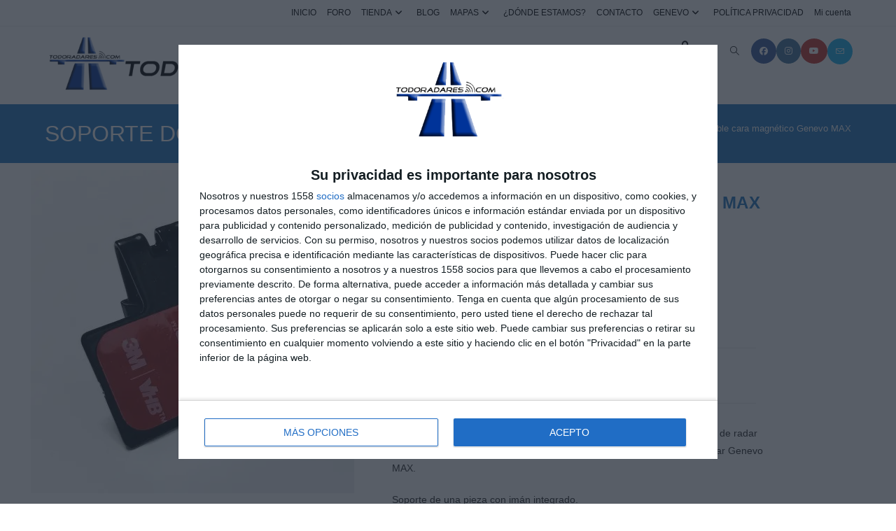

--- FILE ---
content_type: text/html; charset=UTF-8
request_url: https://www.todoradares.com/tienda-online/accesorios-detectores-radar-antirradar/accesorios-para-genevo-max/soporte-horizontal-magnetico-doble-cara-genevo-max/
body_size: 20048
content:
<!DOCTYPE html><html class="html" lang="es"><head><meta charset="UTF-8"><link rel="profile" href="https://gmpg.org/xfn/11"><meta name='robots' content='index, follow, max-image-preview:large, max-snippet:-1, max-video-preview:-1' />  <script data-cfasync="false" data-pagespeed-no-defer>var gtm4wp_datalayer_name = "dataLayer";
	var dataLayer = dataLayer || [];
	const gtm4wp_use_sku_instead = 1;
	const gtm4wp_currency = 'EUR';
	const gtm4wp_product_per_impression = 0;
	const gtm4wp_clear_ecommerce = false;
	const gtm4wp_datalayer_max_timeout = 2000;</script> <meta name="viewport" content="width=device-width, initial-scale=1"> <script id="google_gtagjs-js-consent-mode-data-layer">window.dataLayer = window.dataLayer || [];function gtag(){dataLayer.push(arguments);}
gtag('consent', 'default', {"ad_personalization":"denied","ad_storage":"denied","ad_user_data":"denied","analytics_storage":"denied","functionality_storage":"denied","security_storage":"denied","personalization_storage":"denied","region":["AT","BE","BG","CH","CY","CZ","DE","DK","EE","ES","FI","FR","GB","GR","HR","HU","IE","IS","IT","LI","LT","LU","LV","MT","NL","NO","PL","PT","RO","SE","SI","SK"],"wait_for_update":500});
window._googlesitekitConsentCategoryMap = {"statistics":["analytics_storage"],"marketing":["ad_storage","ad_user_data","ad_personalization"],"functional":["functionality_storage","security_storage"],"preferences":["personalization_storage"]};
window._googlesitekitConsents = {"ad_personalization":"denied","ad_storage":"denied","ad_user_data":"denied","analytics_storage":"denied","functionality_storage":"denied","security_storage":"denied","personalization_storage":"denied","region":["AT","BE","BG","CH","CY","CZ","DE","DK","EE","ES","FI","FR","GB","GR","HR","HU","IE","IS","IT","LI","LT","LU","LV","MT","NL","NO","PL","PT","RO","SE","SI","SK"],"wait_for_update":500};</script> <link media="all" href="https://www.todoradares.com/wp-content/cache/autoptimize/css/autoptimize_93eea9e6248a1e7a08948863fdb66be5.css" rel="stylesheet"><title>Soporte doble cara magnético Genevo MAX - TODORADARES</title><meta name="description" content="Soporte horizontal magnético cinta de doble cara detectores de radar Genevo MAX. Colocación más integrada y oculta del antiradar Genevo MAX." /><link rel="canonical" href="https://www.todoradares.com/tienda-online/accesorios-detectores-radar-antirradar/accesorios-para-genevo-max/soporte-horizontal-magnetico-doble-cara-genevo-max/" /><meta property="og:locale" content="es_ES" /><meta property="og:type" content="article" /><meta property="og:title" content="Soporte doble cara magnético Genevo MAX - TODORADARES" /><meta property="og:description" content="Soporte horizontal magnético cinta de doble cara detectores de radar Genevo MAX. Colocación más integrada y oculta del antiradar Genevo MAX." /><meta property="og:url" content="https://www.todoradares.com/tienda-online/accesorios-detectores-radar-antirradar/accesorios-para-genevo-max/soporte-horizontal-magnetico-doble-cara-genevo-max/" /><meta property="og:site_name" content="TODORADARES" /><meta property="article:publisher" content="https://www.facebook.com/Todoradares/" /><meta property="article:modified_time" content="2025-09-16T14:39:23+00:00" /><meta property="og:image" content="https://www.todoradares.com/wp-content/uploads/2020/12/Soporte-doble-cara-magnetico-Genevo-MAX.jpg" /><meta property="og:image:width" content="1000" /><meta property="og:image:height" content="1000" /><meta property="og:image:type" content="image/jpeg" /><meta name="twitter:card" content="summary_large_image" /><meta name="twitter:site" content="@Todoradares_com" /> <script type="application/ld+json" class="yoast-schema-graph">{"@context":"https://schema.org","@graph":[{"@type":"WebPage","@id":"https://www.todoradares.com/tienda-online/accesorios-detectores-radar-antirradar/accesorios-para-genevo-max/soporte-horizontal-magnetico-doble-cara-genevo-max/","url":"https://www.todoradares.com/tienda-online/accesorios-detectores-radar-antirradar/accesorios-para-genevo-max/soporte-horizontal-magnetico-doble-cara-genevo-max/","name":"Soporte doble cara magnético Genevo MAX - TODORADARES","isPartOf":{"@id":"https://www.todoradares.com/#website"},"primaryImageOfPage":{"@id":"https://www.todoradares.com/tienda-online/accesorios-detectores-radar-antirradar/accesorios-para-genevo-max/soporte-horizontal-magnetico-doble-cara-genevo-max/#primaryimage"},"image":{"@id":"https://www.todoradares.com/tienda-online/accesorios-detectores-radar-antirradar/accesorios-para-genevo-max/soporte-horizontal-magnetico-doble-cara-genevo-max/#primaryimage"},"thumbnailUrl":"https://www.todoradares.com/wp-content/uploads/2020/12/Soporte-doble-cara-magnetico-Genevo-MAX.jpg","datePublished":"2024-11-07T11:34:48+00:00","dateModified":"2025-09-16T14:39:23+00:00","description":"Soporte horizontal magnético cinta de doble cara detectores de radar Genevo MAX. Colocación más integrada y oculta del antiradar Genevo MAX.","breadcrumb":{"@id":"https://www.todoradares.com/tienda-online/accesorios-detectores-radar-antirradar/accesorios-para-genevo-max/soporte-horizontal-magnetico-doble-cara-genevo-max/#breadcrumb"},"inLanguage":"es","potentialAction":[{"@type":"ReadAction","target":["https://www.todoradares.com/tienda-online/accesorios-detectores-radar-antirradar/accesorios-para-genevo-max/soporte-horizontal-magnetico-doble-cara-genevo-max/"]}]},{"@type":"ImageObject","inLanguage":"es","@id":"https://www.todoradares.com/tienda-online/accesorios-detectores-radar-antirradar/accesorios-para-genevo-max/soporte-horizontal-magnetico-doble-cara-genevo-max/#primaryimage","url":"https://www.todoradares.com/wp-content/uploads/2020/12/Soporte-doble-cara-magnetico-Genevo-MAX.jpg","contentUrl":"https://www.todoradares.com/wp-content/uploads/2020/12/Soporte-doble-cara-magnetico-Genevo-MAX.jpg","width":1000,"height":1000,"caption":"Soporte doble cara magnético Genevo MAX"},{"@type":"BreadcrumbList","@id":"https://www.todoradares.com/tienda-online/accesorios-detectores-radar-antirradar/accesorios-para-genevo-max/soporte-horizontal-magnetico-doble-cara-genevo-max/#breadcrumb","itemListElement":[{"@type":"ListItem","position":1,"name":"Portada","item":"https://www.todoradares.com/"},{"@type":"ListItem","position":2,"name":"Tienda","item":"https://www.todoradares.com/tienda/"},{"@type":"ListItem","position":3,"name":"Soporte doble cara magnético Genevo MAX"}]},{"@type":"WebSite","@id":"https://www.todoradares.com/#website","url":"https://www.todoradares.com/","name":"TODORADARES","description":"Radares y detectores de radar","publisher":{"@id":"https://www.todoradares.com/#organization"},"potentialAction":[{"@type":"SearchAction","target":{"@type":"EntryPoint","urlTemplate":"https://www.todoradares.com/?s={search_term_string}"},"query-input":{"@type":"PropertyValueSpecification","valueRequired":true,"valueName":"search_term_string"}}],"inLanguage":"es"},{"@type":"Organization","@id":"https://www.todoradares.com/#organization","name":"Todoradares","url":"https://www.todoradares.com/","logo":{"@type":"ImageObject","inLanguage":"es","@id":"https://www.todoradares.com/#/schema/logo/image/","url":"https://www.todoradares.com/wp-content/uploads/2016/02/Logo-sin-fondo-1.png","contentUrl":"https://www.todoradares.com/wp-content/uploads/2016/02/Logo-sin-fondo-1.png","width":103,"height":81,"caption":"Todoradares"},"image":{"@id":"https://www.todoradares.com/#/schema/logo/image/"},"sameAs":["https://www.facebook.com/Todoradares/","https://x.com/Todoradares_com","https://www.instagram.com/todoradares/","https://www.youtube.com/c/Todoradares_detectores_radar"]}]}</script> <link rel='dns-prefetch' href='//www.googletagmanager.com' /><link rel="alternate" type="application/rss+xml" title="TODORADARES &raquo; Feed" href="https://www.todoradares.com/feed/" /><link rel="alternate" type="application/rss+xml" title="TODORADARES &raquo; Feed de los comentarios" href="https://www.todoradares.com/comments/feed/" /><link rel="alternate" title="oEmbed (JSON)" type="application/json+oembed" href="https://www.todoradares.com/wp-json/oembed/1.0/embed?url=https%3A%2F%2Fwww.todoradares.com%2Ftienda-online%2Faccesorios-detectores-radar-antirradar%2Faccesorios-para-genevo-max%2Fsoporte-horizontal-magnetico-doble-cara-genevo-max%2F" /><link rel="alternate" title="oEmbed (XML)" type="text/xml+oembed" href="https://www.todoradares.com/wp-json/oembed/1.0/embed?url=https%3A%2F%2Fwww.todoradares.com%2Ftienda-online%2Faccesorios-detectores-radar-antirradar%2Faccesorios-para-genevo-max%2Fsoporte-horizontal-magnetico-doble-cara-genevo-max%2F&#038;format=xml" /><link rel='stylesheet' id='elementor-post-13412-css' href='https://www.todoradares.com/wp-content/cache/autoptimize/css/autoptimize_single_7710f22e101d9bcc01fd5b7c8b269cd8.css?ver=1769108839' media='all' /><link rel='stylesheet' id='elementor-post-15322-css' href='https://www.todoradares.com/wp-content/cache/autoptimize/css/autoptimize_single_c067061832148df9406a6c7e6b1e8e69.css?ver=1769109072' media='all' /><link rel='stylesheet' id='elementor-gf-local-roboto-css' href='https://www.todoradares.com/wp-content/cache/autoptimize/css/autoptimize_single_a1dade180e7d25d85a850d7a7f244faf.css?ver=1742236154' media='all' /><link rel='stylesheet' id='elementor-gf-local-robotoslab-css' href='https://www.todoradares.com/wp-content/cache/autoptimize/css/autoptimize_single_d70c08bed15271ebdc8ad98ea25f137f.css?ver=1742236157' media='all' /> <script type="text/template" id="tmpl-variation-template"><div class="woocommerce-variation-description">{{{ data.variation.variation_description }}}</div>
	<div class="woocommerce-variation-price">{{{ data.variation.price_html }}}</div>
	<div class="woocommerce-variation-availability">{{{ data.variation.availability_html }}}</div></script> <script type="text/template" id="tmpl-unavailable-variation-template"><p role="alert">Lo siento, este producto no está disponible. Por favor, elige otra combinación.</p></script> <script src="https://www.todoradares.com/wp-includes/js/jquery/jquery.min.js?ver=3.7.1" id="jquery-core-js"></script> <script id="wc-add-to-cart-js-extra">var wc_add_to_cart_params = {"ajax_url":"/wp-admin/admin-ajax.php","wc_ajax_url":"/?wc-ajax=%%endpoint%%","i18n_view_cart":"Ver carrito","cart_url":"https://www.todoradares.com/carro/","is_cart":"","cart_redirect_after_add":"yes"};
//# sourceURL=wc-add-to-cart-js-extra</script> <script id="wc-single-product-js-extra">var wc_single_product_params = {"i18n_required_rating_text":"Por favor elige una puntuaci\u00f3n","i18n_rating_options":["1 de 5 estrellas","2 de 5 estrellas","3 de 5 estrellas","4 de 5 estrellas","5 de 5 estrellas"],"i18n_product_gallery_trigger_text":"Ver galer\u00eda de im\u00e1genes a pantalla completa","review_rating_required":"yes","flexslider":{"rtl":false,"animation":"slide","smoothHeight":true,"directionNav":false,"controlNav":"thumbnails","slideshow":false,"animationSpeed":500,"animationLoop":false,"allowOneSlide":false},"zoom_enabled":"1","zoom_options":[],"photoswipe_enabled":"1","photoswipe_options":{"shareEl":false,"closeOnScroll":false,"history":false,"hideAnimationDuration":0,"showAnimationDuration":0},"flexslider_enabled":"1"};
//# sourceURL=wc-single-product-js-extra</script> <script id="woocommerce-js-extra">var woocommerce_params = {"ajax_url":"/wp-admin/admin-ajax.php","wc_ajax_url":"/?wc-ajax=%%endpoint%%","i18n_password_show":"Mostrar contrase\u00f1a","i18n_password_hide":"Ocultar contrase\u00f1a"};
//# sourceURL=woocommerce-js-extra</script> <script id="wp-util-js-extra">var _wpUtilSettings = {"ajax":{"url":"/wp-admin/admin-ajax.php"}};
//# sourceURL=wp-util-js-extra</script> 
 <script src="https://www.googletagmanager.com/gtag/js?id=G-VX9QP1CJB8" id="google_gtagjs-js" async></script> <script id="google_gtagjs-js-after">window.dataLayer = window.dataLayer || [];function gtag(){dataLayer.push(arguments);}
gtag("set","linker",{"domains":["www.todoradares.com"]});
gtag("js", new Date());
gtag("set", "developer_id.dZTNiMT", true);
gtag("config", "G-VX9QP1CJB8");
//# sourceURL=google_gtagjs-js-after</script> <script id="wc-cart-fragments-js-extra">var wc_cart_fragments_params = {"ajax_url":"/wp-admin/admin-ajax.php","wc_ajax_url":"/?wc-ajax=%%endpoint%%","cart_hash_key":"wc_cart_hash_ae4f808904fad06de8df96ece49b88c9","fragment_name":"wc_fragments_ae4f808904fad06de8df96ece49b88c9","request_timeout":"5000"};
//# sourceURL=wc-cart-fragments-js-extra</script> <link rel="https://api.w.org/" href="https://www.todoradares.com/wp-json/" /><link rel="alternate" title="JSON" type="application/json" href="https://www.todoradares.com/wp-json/wp/v2/product/16703" /><link rel="EditURI" type="application/rsd+xml" title="RSD" href="https://www.todoradares.com/xmlrpc.php?rsd" /><link rel='shortlink' href='https://www.todoradares.com/?p=16703' /><meta name="generator" content="Site Kit by Google 1.170.0" /><script>document.createElement( "picture" );if(!window.HTMLPictureElement && document.addEventListener) {window.addEventListener("DOMContentLoaded", function() {var s = document.createElement("script");s.src = "https://www.todoradares.com/wp-content/plugins/webp-express/js/picturefill.min.js";document.body.appendChild(s);});}</script> 
 <script data-cfasync="false" data-pagespeed-no-defer>var dataLayer_content = {"pagePostType":"product","pagePostType2":"single-product","cartContent":{"totals":{"applied_coupons":[],"discount_total":0,"subtotal":0,"total":0},"items":[]},"productRatingCounts":[],"productAverageRating":0,"productReviewCount":0,"productType":"simple","productIsVariable":0};
	dataLayer.push( dataLayer_content );</script> <script data-cfasync="false" data-pagespeed-no-defer>(function(w,d,s,l,i){w[l]=w[l]||[];w[l].push({'gtm.start':
new Date().getTime(),event:'gtm.js'});var f=d.getElementsByTagName(s)[0],
j=d.createElement(s),dl=l!='dataLayer'?'&l='+l:'';j.async=true;j.src=
'//www.googletagmanager.com/gtm.js?id='+i+dl;f.parentNode.insertBefore(j,f);
})(window,document,'script','dataLayer','GTM-WS3TQGT');</script> 
 <script type="text/javascript" async=true>(function() {
  var host = 'todoradares.com';
  var element = document.createElement('script');
  var firstScript = document.getElementsByTagName('script')[0];
  var url = 'https://cmp.inmobi.com'
    .concat('/choice/', 'Xw9xh81fHSeKk', '/', host, '/choice.js?tag_version=V3');
  var uspTries = 0;
  var uspTriesLimit = 3;
  element.async = true;
  element.type = 'text/javascript';
  element.src = url;

  firstScript.parentNode.insertBefore(element, firstScript);

  function makeStub() {
    var TCF_LOCATOR_NAME = '__tcfapiLocator';
    var queue = [];
    var win = window;
    var cmpFrame;

    function addFrame() {
      var doc = win.document;
      var otherCMP = !!(win.frames[TCF_LOCATOR_NAME]);

      if (!otherCMP) {
        if (doc.body) {
          var iframe = doc.createElement('iframe');

          iframe.style.cssText = 'display:none';
          iframe.name = TCF_LOCATOR_NAME;
          doc.body.appendChild(iframe);
        } else {
          setTimeout(addFrame, 5);
        }
      }
      return !otherCMP;
    }

    function tcfAPIHandler() {
      var gdprApplies;
      var args = arguments;

      if (!args.length) {
        return queue;
      } else if (args[0] === 'setGdprApplies') {
        if (
          args.length > 3 &&
          args[2] === 2 &&
          typeof args[3] === 'boolean'
        ) {
          gdprApplies = args[3];
          if (typeof args[2] === 'function') {
            args[2]('set', true);
          }
        }
      } else if (args[0] === 'ping') {
        var retr = {
          gdprApplies: gdprApplies,
          cmpLoaded: false,
          cmpStatus: 'stub'
        };

        if (typeof args[2] === 'function') {
          args[2](retr);
        }
      } else {
        if(args[0] === 'init' && typeof args[3] === 'object') {
          args[3] = Object.assign(args[3], { tag_version: 'V3' });
        }
        queue.push(args);
      }
    }

    function postMessageEventHandler(event) {
      var msgIsString = typeof event.data === 'string';
      var json = {};

      try {
        if (msgIsString) {
          json = JSON.parse(event.data);
        } else {
          json = event.data;
        }
      } catch (ignore) {}

      var payload = json.__tcfapiCall;

      if (payload) {
        window.__tcfapi(
          payload.command,
          payload.version,
          function(retValue, success) {
            var returnMsg = {
              __tcfapiReturn: {
                returnValue: retValue,
                success: success,
                callId: payload.callId
              }
            };
            if (msgIsString) {
              returnMsg = JSON.stringify(returnMsg);
            }
            if (event && event.source && event.source.postMessage) {
              event.source.postMessage(returnMsg, '*');
            }
          },
          payload.parameter
        );
      }
    }

    while (win) {
      try {
        if (win.frames[TCF_LOCATOR_NAME]) {
          cmpFrame = win;
          break;
        }
      } catch (ignore) {}

      if (win === window.top) {
        break;
      }
      win = win.parent;
    }
    if (!cmpFrame) {
      addFrame();
      win.__tcfapi = tcfAPIHandler;
      win.addEventListener('message', postMessageEventHandler, false);
    }
  };

  makeStub();

  var uspStubFunction = function() {
    var arg = arguments;
    if (typeof window.__uspapi !== uspStubFunction) {
      setTimeout(function() {
        if (typeof window.__uspapi !== 'undefined') {
          window.__uspapi.apply(window.__uspapi, arg);
        }
      }, 500);
    }
  };

  var checkIfUspIsReady = function() {
    uspTries++;
    if (window.__uspapi === uspStubFunction && uspTries < uspTriesLimit) {
      console.warn('USP is not accessible');
    } else {
      clearInterval(uspInterval);
    }
  };

  if (typeof window.__uspapi === 'undefined') {
    window.__uspapi = uspStubFunction;
    var uspInterval = setInterval(checkIfUspIsReady, 6000);
  }
})();</script>  <noscript><style>.woocommerce-product-gallery{ opacity: 1 !important; }</style></noscript><meta name="generator" content="Elementor 3.34.2; features: additional_custom_breakpoints; settings: css_print_method-external, google_font-enabled, font_display-auto"><link rel="icon" href="https://www.todoradares.com/wp-content/uploads/2016/10/cropped-Logo-TDR-32x32.png" sizes="32x32" /><link rel="icon" href="https://www.todoradares.com/wp-content/uploads/2016/10/cropped-Logo-TDR-192x192.png" sizes="192x192" /><link rel="apple-touch-icon" href="https://www.todoradares.com/wp-content/uploads/2016/10/cropped-Logo-TDR-180x180.png" /><meta name="msapplication-TileImage" content="https://www.todoradares.com/wp-content/uploads/2016/10/cropped-Logo-TDR-270x270.png" /></head><body class="wp-singular product-template-default single single-product postid-16703 wp-custom-logo wp-embed-responsive wp-theme-oceanwp wp-child-theme-oceanwp-child-theme-master theme-oceanwp woocommerce woocommerce-page woocommerce-no-js oceanwp-theme dropdown-mobile default-breakpoint content-full-width content-max-width has-topbar has-breadcrumbs has-blog-grid has-grid-list account-original-style elementor-default elementor-template-full-width elementor-kit-13412 elementor-page-15322" itemscope="itemscope" itemtype="https://schema.org/WebPage"> <noscript><iframe src="https://www.googletagmanager.com/ns.html?id=GTM-WS3TQGT" height="0" width="0" style="display:none;visibility:hidden" aria-hidden="true"></iframe></noscript><div id="outer-wrap" class="site clr"> <a class="skip-link screen-reader-text" href="#main">Ir al contenido</a><div id="wrap" class="clr"><div id="top-bar-wrap" class="clr"><div id="top-bar" class="clr container has-no-content"><div id="top-bar-inner" class="clr"><div id="top-bar-content" class="clr top-bar-right"><div id="top-bar-nav" class="navigation clr"><ul id="menu-menu-1" class="top-bar-menu dropdown-menu sf-menu"><li id="menu-item-875" class="menu-item menu-item-type-custom menu-item-object-custom menu-item-home menu-item-875"><a href="http://www.todoradares.com/" class="menu-link">INICIO</a></li><li id="menu-item-895" class="menu-item menu-item-type-custom menu-item-object-custom menu-item-895"><a href="http://www.todoradares.com/foro/" class="menu-link">FORO</a></li><li id="menu-item-896" class="menu-item menu-item-type-custom menu-item-object-custom menu-item-has-children dropdown menu-item-896"><a href="https://www.todoradares.com/tienda/" class="menu-link">TIENDA<i class="nav-arrow fa fa-angle-down" aria-hidden="true" role="img"></i></a><ul class="sub-menu"><li id="menu-item-16732" class="menu-item menu-item-type-taxonomy menu-item-object-product_cat menu-item-16732"><a href="https://www.todoradares.com/antiradar/detector-radar-instalacion-antirradar/" class="menu-link">Detector radar instalación</a></li><li id="menu-item-16734" class="menu-item menu-item-type-taxonomy menu-item-object-product_cat menu-item-16734"><a href="https://www.todoradares.com/antiradar/detector-radar-portatil-antirradar/" class="menu-link">Detector radar portátil</a></li><li id="menu-item-16735" class="menu-item menu-item-type-taxonomy menu-item-object-product_cat menu-item-16735"><a href="https://www.todoradares.com/antiradar/avisadores-radar-gps/" class="menu-link">Avisadores GPS</a></li><li id="menu-item-16731" class="menu-item menu-item-type-taxonomy menu-item-object-product_cat menu-item-16731"><a href="https://www.todoradares.com/antiradar/camaras-de-coche-dashcam/" class="menu-link">Cámaras de coche</a></li><li id="menu-item-16733" class="menu-item menu-item-type-taxonomy menu-item-object-product_cat menu-item-16733"><a href="https://www.todoradares.com/antiradar/localizador-gps-alarma-coche/" class="menu-link">Localizadores GPS</a></li><li id="menu-item-16736" class="menu-item menu-item-type-taxonomy menu-item-object-product_cat menu-item-16736"><a href="https://www.todoradares.com/antiradar/inmovilizador-antirrobo/" class="menu-link">Inmovilizador antirrobo</a></li><li id="menu-item-16737" class="menu-item menu-item-type-taxonomy menu-item-object-product_cat current-product-ancestor menu-item-16737"><a href="https://www.todoradares.com/antiradar/accesorios-detectores-radar-antirradar/" class="menu-link">Accesorios detectores radar</a></li><li id="menu-item-16738" class="menu-item menu-item-type-taxonomy menu-item-object-product_cat menu-item-16738"><a href="https://www.todoradares.com/antiradar/accesorios-camaras-de-coche/" class="menu-link">Accesorios cámaras de coche</a></li><li id="menu-item-16739" class="menu-item menu-item-type-taxonomy menu-item-object-product_cat menu-item-16739"><a href="https://www.todoradares.com/antiradar/modulo-sonido-asr/" class="menu-link">Módulo de sonido</a></li></ul></li><li id="menu-item-11438" class="menu-item menu-item-type-post_type menu-item-object-page menu-item-11438"><a href="https://www.todoradares.com/blog/" class="menu-link">BLOG</a></li><li id="menu-item-3448" class="menu-item menu-item-type-custom menu-item-object-custom menu-item-has-children dropdown menu-item-3448"><a class="menu-link">MAPAS<i class="nav-arrow fa fa-angle-down" aria-hidden="true" role="img"></i></a><ul class="sub-menu"><li id="menu-item-1743" class="menu-item menu-item-type-custom menu-item-object-custom menu-item-1743"><a href="https://www.todoradares.com/foro/communitymap/" class="menu-link">MAPA RADARES ESPAÑA &#8211; PORTUGAL</a></li><li id="menu-item-3446" class="menu-item menu-item-type-post_type menu-item-object-page menu-item-3446"><a href="https://www.todoradares.com/mapa-talleres-instaladores-recomendados/" class="menu-link">MAPA TALLERES INSTALADORES</a></li></ul></li><li id="menu-item-2062" class="menu-item menu-item-type-post_type menu-item-object-page menu-item-2062"><a href="https://www.todoradares.com/tu-web-radares-detectores-de-radar/" class="menu-link">¿DÓNDE ESTAMOS?</a></li><li id="menu-item-892" class="menu-item menu-item-type-post_type menu-item-object-page menu-item-892"><a href="https://www.todoradares.com/contacto/" class="menu-link">CONTACTO</a></li><li id="menu-item-4739" class="menu-item menu-item-type-custom menu-item-object-custom menu-item-has-children dropdown menu-item-4739"><a class="menu-link">GENEVO<i class="nav-arrow fa fa-angle-down" aria-hidden="true" role="img"></i></a><ul class="sub-menu"><li id="menu-item-4738" class="menu-item menu-item-type-custom menu-item-object-custom menu-item-4738"><a href="https://www.todoradares.com/actualizaciones-genevo-detector-radar-antiradar/" class="menu-link">ACTUALIZACIONES</a></li><li id="menu-item-18242" class="menu-item menu-item-type-post_type menu-item-object-page menu-item-18242"><a href="https://www.todoradares.com/certificado-legalidad-genevo/" class="menu-link">CERTIFICADO LEGALIDAD GENEVO</a></li><li id="menu-item-4737" class="menu-item menu-item-type-custom menu-item-object-custom menu-item-4737"><a href="https://www.todoradares.com/manuales-genevo-detector-radar-antiradar/" class="menu-link">MANUALES USUARIO</a></li><li id="menu-item-3449" class="menu-item menu-item-type-custom menu-item-object-custom menu-item-has-children dropdown menu-item-3449"><a class="menu-link">BASE DATOS<i class="nav-arrow fa fa-angle-right" aria-hidden="true" role="img"></i></a><ul class="sub-menu"><li id="menu-item-3451" class="menu-item menu-item-type-post_type menu-item-object-page menu-item-3451"><a href="https://www.todoradares.com/reportar-error-base-datos-genevo/" class="menu-link">REPORTAR ERROR BD</a></li><li id="menu-item-3450" class="menu-item menu-item-type-post_type menu-item-object-page menu-item-3450"><a href="https://www.todoradares.com/reportar-nuevo-radar-fijomovil/" class="menu-link">REPORTAR NUEVO RADAR</a></li></ul></li></ul></li><li id="menu-item-4529" class="menu-item menu-item-type-post_type menu-item-object-page menu-item-privacy-policy menu-item-4529"><a href="https://www.todoradares.com/politica-de-privacidad/" class="menu-link">POLÍTICA PRIVACIDAD</a></li><li id="menu-item-16534" class="menu-item menu-item-type-post_type menu-item-object-page menu-item-16534"><a href="https://www.todoradares.com/mi-cuenta/" class="menu-link">Mi cuenta</a></li></ul></div></div></div></div></div><header id="site-header" class="minimal-header has-social clr" data-height="51" itemscope="itemscope" itemtype="https://schema.org/WPHeader" role="banner"><div id="site-header-inner" class="clr container"><div id="site-logo" class="clr" itemscope itemtype="https://schema.org/Brand" ><div id="site-logo-inner" class="clr"> <a href="https://www.todoradares.com/" class="custom-logo-link" rel="home"><img fetchpriority="high" width="742" height="120" src="https://www.todoradares.com/wp-content/uploads/2020/01/cropped-Logo-store-sin-fondo.png" class="custom-logo" alt="TODORADARES" decoding="async" srcset="https://www.todoradares.com/wp-content/uploads/2020/01/cropped-Logo-store-sin-fondo.png 742w, https://www.todoradares.com/wp-content/uploads/2020/01/cropped-Logo-store-sin-fondo-300x49.png 300w, https://www.todoradares.com/wp-content/uploads/2020/01/cropped-Logo-store-sin-fondo-462x75.png 462w" sizes="(max-width: 742px) 100vw, 742px" /></a></div></div><div class="oceanwp-social-menu clr social-with-style"><div class="social-menu-inner clr colored"><ul aria-label="Enlaces sociales"><li class="oceanwp-facebook"><a href="https://www.facebook.com/Todoradares/" aria-label="Facebook (se abre en una nueva pestaña)" target="_blank" rel="noopener noreferrer"><i class=" fab fa-facebook" aria-hidden="true" role="img"></i></a></li><li class="oceanwp-instagram"><a href="https://www.instagram.com/todoradares/" aria-label="Instagram (se abre en una nueva pestaña)" target="_blank" rel="noopener noreferrer"><i class=" fab fa-instagram" aria-hidden="true" role="img"></i></a></li><li class="oceanwp-youtube"><a href="https://www.youtube.com/c/Todoradares_detectores_radar" aria-label="YouTube (se abre en una nueva pestaña)" target="_blank" rel="noopener noreferrer"><i class=" fab fa-youtube" aria-hidden="true" role="img"></i></a></li><li class="oceanwp-email"><a href="mailto:tienda&#64;t&#111;&#100;&#111;r&#97;dar&#101;s&#46;&#99;om" aria-label="Enviar por correo electrónico (se abre en tu aplicación)" target="_self"><i class=" icon-envelope" aria-hidden="true" role="img"></i></a></li></ul></div></div><div id="site-navigation-wrap" class="clr"><nav id="site-navigation" class="navigation main-navigation clr" itemscope="itemscope" itemtype="https://schema.org/SiteNavigationElement" role="navigation" ><ul id="menu-menu-carrito" class="main-menu dropdown-menu sf-menu"><li class="woo-menu-icon wcmenucart-toggle-drop_down toggle-cart-widget"> <a href="https://www.todoradares.com/carro/" class="wcmenucart"> <span class="wcmenucart-count"><i class=" icon-handbag" aria-hidden="true" role="img"></i><span class="wcmenucart-details count">0</span></span> </a><div class="current-shop-items-dropdown owp-mini-cart clr"><div class="current-shop-items-inner clr"><div class="widget woocommerce widget_shopping_cart"><div class="widget_shopping_cart_content"></div></div></div></div></li><li class="search-toggle-li" ><a href="https://www.todoradares.com/#" class="site-search-toggle search-dropdown-toggle"><span class="screen-reader-text">Alternar búsqueda de la web</span><i class=" icon-magnifier" aria-hidden="true" role="img"></i></a></li></ul><div id="searchform-dropdown" class="header-searchform-wrap clr" ><form aria-label="Buscar en esta web" role="search" method="get" class="searchform" action="https://www.todoradares.com/"> <input aria-label="Insertar la consulta de búsqueda" type="search" id="ocean-search-form-1" class="field" autocomplete="off" placeholder="Buscar" name="s"></form></div></nav></div><div class="oceanwp-mobile-menu-icon clr mobile-right"> <a href="https://www.todoradares.com/carro/" class="wcmenucart"> <span class="wcmenucart-count"><i class=" icon-handbag" aria-hidden="true" role="img"></i><span class="wcmenucart-details count">0</span></span> </a> <a href="https://www.todoradares.com/#mobile-menu-toggle" class="mobile-menu"  aria-label="Menú móvil"> <i class="fa fa-bars" aria-hidden="true"></i> <span class="oceanwp-text">Menú</span> <span class="oceanwp-close-text">Cerrar</span> </a></div></div><div id="mobile-dropdown" class="clr" ><nav class="clr has-social" itemscope="itemscope" itemtype="https://schema.org/SiteNavigationElement"><div id="mobile-nav" class="navigation clr"><ul id="menu-menu-2" class="menu"><li class="menu-item menu-item-type-custom menu-item-object-custom menu-item-home menu-item-875"><a href="http://www.todoradares.com/">INICIO</a></li><li class="menu-item menu-item-type-custom menu-item-object-custom menu-item-895"><a href="http://www.todoradares.com/foro/">FORO</a></li><li class="menu-item menu-item-type-custom menu-item-object-custom menu-item-has-children menu-item-896"><a href="https://www.todoradares.com/tienda/">TIENDA</a><ul class="sub-menu"><li class="menu-item menu-item-type-taxonomy menu-item-object-product_cat menu-item-16732"><a href="https://www.todoradares.com/antiradar/detector-radar-instalacion-antirradar/">Detector radar instalación</a></li><li class="menu-item menu-item-type-taxonomy menu-item-object-product_cat menu-item-16734"><a href="https://www.todoradares.com/antiradar/detector-radar-portatil-antirradar/">Detector radar portátil</a></li><li class="menu-item menu-item-type-taxonomy menu-item-object-product_cat menu-item-16735"><a href="https://www.todoradares.com/antiradar/avisadores-radar-gps/">Avisadores GPS</a></li><li class="menu-item menu-item-type-taxonomy menu-item-object-product_cat menu-item-16731"><a href="https://www.todoradares.com/antiradar/camaras-de-coche-dashcam/">Cámaras de coche</a></li><li class="menu-item menu-item-type-taxonomy menu-item-object-product_cat menu-item-16733"><a href="https://www.todoradares.com/antiradar/localizador-gps-alarma-coche/">Localizadores GPS</a></li><li class="menu-item menu-item-type-taxonomy menu-item-object-product_cat menu-item-16736"><a href="https://www.todoradares.com/antiradar/inmovilizador-antirrobo/">Inmovilizador antirrobo</a></li><li class="menu-item menu-item-type-taxonomy menu-item-object-product_cat current-product-ancestor menu-item-16737"><a href="https://www.todoradares.com/antiradar/accesorios-detectores-radar-antirradar/">Accesorios detectores radar</a></li><li class="menu-item menu-item-type-taxonomy menu-item-object-product_cat menu-item-16738"><a href="https://www.todoradares.com/antiradar/accesorios-camaras-de-coche/">Accesorios cámaras de coche</a></li><li class="menu-item menu-item-type-taxonomy menu-item-object-product_cat menu-item-16739"><a href="https://www.todoradares.com/antiradar/modulo-sonido-asr/">Módulo de sonido</a></li></ul></li><li class="menu-item menu-item-type-post_type menu-item-object-page menu-item-11438"><a href="https://www.todoradares.com/blog/">BLOG</a></li><li class="menu-item menu-item-type-custom menu-item-object-custom menu-item-has-children menu-item-3448"><a>MAPAS</a><ul class="sub-menu"><li class="menu-item menu-item-type-custom menu-item-object-custom menu-item-1743"><a href="https://www.todoradares.com/foro/communitymap/">MAPA RADARES ESPAÑA &#8211; PORTUGAL</a></li><li class="menu-item menu-item-type-post_type menu-item-object-page menu-item-3446"><a href="https://www.todoradares.com/mapa-talleres-instaladores-recomendados/">MAPA TALLERES INSTALADORES</a></li></ul></li><li class="menu-item menu-item-type-post_type menu-item-object-page menu-item-2062"><a href="https://www.todoradares.com/tu-web-radares-detectores-de-radar/">¿DÓNDE ESTAMOS?</a></li><li class="menu-item menu-item-type-post_type menu-item-object-page menu-item-892"><a href="https://www.todoradares.com/contacto/">CONTACTO</a></li><li class="menu-item menu-item-type-custom menu-item-object-custom menu-item-has-children menu-item-4739"><a>GENEVO</a><ul class="sub-menu"><li class="menu-item menu-item-type-custom menu-item-object-custom menu-item-4738"><a href="https://www.todoradares.com/actualizaciones-genevo-detector-radar-antiradar/">ACTUALIZACIONES</a></li><li class="menu-item menu-item-type-post_type menu-item-object-page menu-item-18242"><a href="https://www.todoradares.com/certificado-legalidad-genevo/">CERTIFICADO LEGALIDAD GENEVO</a></li><li class="menu-item menu-item-type-custom menu-item-object-custom menu-item-4737"><a href="https://www.todoradares.com/manuales-genevo-detector-radar-antiradar/">MANUALES USUARIO</a></li><li class="menu-item menu-item-type-custom menu-item-object-custom menu-item-has-children menu-item-3449"><a>BASE DATOS</a><ul class="sub-menu"><li class="menu-item menu-item-type-post_type menu-item-object-page menu-item-3451"><a href="https://www.todoradares.com/reportar-error-base-datos-genevo/">REPORTAR ERROR BD</a></li><li class="menu-item menu-item-type-post_type menu-item-object-page menu-item-3450"><a href="https://www.todoradares.com/reportar-nuevo-radar-fijomovil/">REPORTAR NUEVO RADAR</a></li></ul></li></ul></li><li class="menu-item menu-item-type-post_type menu-item-object-page menu-item-privacy-policy menu-item-4529"><a rel="privacy-policy" href="https://www.todoradares.com/politica-de-privacidad/">POLÍTICA PRIVACIDAD</a></li><li class="menu-item menu-item-type-post_type menu-item-object-page menu-item-16534"><a href="https://www.todoradares.com/mi-cuenta/">Mi cuenta</a></li></ul></div><div class="oceanwp-social-menu clr social-with-style"><div class="social-menu-inner clr colored"><ul aria-label="Enlaces sociales"><li class="oceanwp-facebook"><a href="https://www.facebook.com/Todoradares/" aria-label="Facebook (se abre en una nueva pestaña)" target="_blank" rel="noopener noreferrer"><i class=" fab fa-facebook" aria-hidden="true" role="img"></i></a></li><li class="oceanwp-instagram"><a href="https://www.instagram.com/todoradares/" aria-label="Instagram (se abre en una nueva pestaña)" target="_blank" rel="noopener noreferrer"><i class=" fab fa-instagram" aria-hidden="true" role="img"></i></a></li><li class="oceanwp-youtube"><a href="https://www.youtube.com/c/Todoradares_detectores_radar" aria-label="YouTube (se abre en una nueva pestaña)" target="_blank" rel="noopener noreferrer"><i class=" fab fa-youtube" aria-hidden="true" role="img"></i></a></li><li class="oceanwp-email"><a href="mailto:&#116;&#105;&#101;nd&#97;&#64;t&#111;&#100;&#111;r&#97;d&#97;r&#101;&#115;&#46;&#99;o&#109;" aria-label="Enviar por correo electrónico (se abre en tu aplicación)" target="_self"><i class=" icon-envelope" aria-hidden="true" role="img"></i></a></li></ul></div></div><div id="mobile-menu-search" class="clr"><form aria-label="Buscar en esta web" method="get" action="https://www.todoradares.com/" class="mobile-searchform"> <input aria-label="Insertar la consulta de búsqueda" value="" class="field" id="ocean-mobile-search-2" type="search" name="s" autocomplete="off" placeholder="Buscar" /> <button aria-label="Enviar la búsqueda" type="submit" class="searchform-submit"> <i class=" icon-magnifier" aria-hidden="true" role="img"></i> </button></form></div></nav></div></header><div class="owp-floating-bar"><div class="container clr"><div class="left"><p class="selected">Seleccionado:</p><h2 class="entry-title" itemprop="name">Soporte doble cara magnético&hellip;</h2></div><div class="right"><div class="product_price"><p class="price"><span class="woocommerce-Price-amount amount"><bdi>24,00<span class="woocommerce-Price-currencySymbol">&euro;</span></bdi></span></p></div><form action="/tienda-online/accesorios-detectores-radar-antirradar/accesorios-para-genevo-max/soporte-horizontal-magnetico-doble-cara-genevo-max/?add-to-cart=16703" class="cart" method="post" enctype="multipart/form-data"><div class="quantity"> <label class="screen-reader-text" for="quantity_69772eadd7bd3">Soporte doble cara magnético Genevo MAX cantidad</label> <input
 type="number"
 id="quantity_69772eadd7bd3"
 class="input-text qty text"
 name="quantity"
 value="1"
 aria-label="Cantidad de productos"
 min="1"
 step="1"
 placeholder=""
 inputmode="numeric"
 autocomplete="off"
 /></div> <button type="submit" name="add-to-cart" value="16703" class="floating_add_to_cart_button button alt">Añadir al carrito</button></form></div></div></div><main id="main" class="site-main clr"  role="main"><header class="page-header"><div class="container clr page-header-inner"><h1 class="page-header-title clr" itemprop="headline">Soporte doble cara magnético Genevo MAX</h1><nav role="navigation" aria-label="Migas de pan" class="site-breadcrumbs clr position-"><ol class="trail-items" itemscope itemtype="http://schema.org/BreadcrumbList"><meta name="numberOfItems" content="3" /><meta name="itemListOrder" content="Ascending" /><li class="trail-item trail-begin" itemprop="itemListElement" itemscope itemtype="https://schema.org/ListItem"><a href="https://www.todoradares.com" rel="home" aria-label="Inicio" itemprop="item"><span itemprop="name"><i class=" icon-home" aria-hidden="true" role="img"></i><span class="breadcrumb-home has-icon">Inicio</span></span></a><span class="breadcrumb-sep">></span><meta itemprop="position" content="1" /></li><li class="trail-item" itemprop="itemListElement" itemscope itemtype="https://schema.org/ListItem"><a href="https://www.todoradares.com/tienda/" itemprop="item"><span itemprop="name">Tienda</span></a><span class="breadcrumb-sep">></span><meta itemprop="position" content="2" /></li><li class="trail-item trail-end" itemprop="itemListElement" itemscope itemtype="https://schema.org/ListItem"><span itemprop="name"><a href="https://www.todoradares.com/tienda-online/accesorios-detectores-radar-antirradar/accesorios-para-genevo-max/soporte-horizontal-magnetico-doble-cara-genevo-max/">Soporte doble cara magnético Genevo MAX</a></span><meta itemprop="position" content="3" /></li></ol></nav></div></header><div class="woocommerce-notices-wrapper"></div><div data-elementor-type="product" data-elementor-id="15322" class="elementor elementor-15322 elementor-location-single post-16703 product type-product status-publish has-post-thumbnail product_cat-accesorios-para-genevo-max product_tag-cinta-doble-cara product_tag-detector-radar-portatil product_tag-genevo product_tag-genevo-max product_tag-soporte entry has-media first instock taxable shipping-taxable purchasable product-type-simple has-product-nav col span_1_of_3 owp-content-center item-entry owp-thumbs-layout-horizontal owp-btn-very-big owp-tabs-layout-horizontal product" data-elementor-post-type="elementor_library"><section class="elementor-section elementor-top-section elementor-element elementor-element-99fb61f elementor-section-boxed elementor-section-height-default elementor-section-height-default" data-id="99fb61f" data-element_type="section"><div class="elementor-container elementor-column-gap-default"><div class="elementor-column elementor-col-50 elementor-top-column elementor-element elementor-element-887523c" data-id="887523c" data-element_type="column"><div class="elementor-widget-wrap elementor-element-populated"><div class="elementor-element elementor-element-7985028 elementor-hidden-desktop elementor-hidden-tablet elementor-widget elementor-widget-woocommerce-product-title elementor-page-title elementor-widget-heading" data-id="7985028" data-element_type="widget" data-widget_type="woocommerce-product-title.default"><div class="elementor-widget-container"><h1 class="product_title entry-title elementor-heading-title elementor-size-default">Soporte doble cara magnético Genevo MAX</h1></div></div><div class="elementor-element elementor-element-e118327 yes elementor-widget elementor-widget-woocommerce-product-images" data-id="e118327" data-element_type="widget" data-widget_type="woocommerce-product-images.default"><div class="elementor-widget-container"><div class="woocommerce-product-gallery woocommerce-product-gallery--with-images woocommerce-product-gallery--columns-4 images" data-columns="4" style="opacity: 0; transition: opacity .25s ease-in-out;"><div class="woocommerce-product-gallery__wrapper"><div data-thumb="https://www.todoradares.com/wp-content/uploads/2020/12/Soporte-doble-cara-magnetico-Genevo-MAX-100x100.jpg" data-thumb-alt="Soporte doble cara magnético Genevo MAX" data-thumb-srcset="https://www.todoradares.com/wp-content/uploads/2020/12/Soporte-doble-cara-magnetico-Genevo-MAX-100x100.jpg 100w, https://www.todoradares.com/wp-content/uploads/2020/12/Soporte-doble-cara-magnetico-Genevo-MAX-300x300.jpg 300w, https://www.todoradares.com/wp-content/uploads/2020/12/Soporte-doble-cara-magnetico-Genevo-MAX-150x150.jpg 150w, https://www.todoradares.com/wp-content/uploads/2020/12/Soporte-doble-cara-magnetico-Genevo-MAX-768x768.jpg 768w, https://www.todoradares.com/wp-content/uploads/2020/12/Soporte-doble-cara-magnetico-Genevo-MAX-462x462.jpg 462w, https://www.todoradares.com/wp-content/uploads/2020/12/Soporte-doble-cara-magnetico-Genevo-MAX.jpg 1000w"  data-thumb-sizes="(max-width: 100px) 100vw, 100px" class="woocommerce-product-gallery__image"><a href="https://www.todoradares.com/wp-content/uploads/2020/12/Soporte-doble-cara-magnetico-Genevo-MAX.jpg"><picture><source srcset="https://www.todoradares.com/wp-content/webp-express/webp-images/uploads/2020/12/Soporte-doble-cara-magnetico-Genevo-MAX-462x462.jpg.webp 462w, https://www.todoradares.com/wp-content/webp-express/webp-images/uploads/2020/12/Soporte-doble-cara-magnetico-Genevo-MAX-300x300.jpg.webp 300w, https://www.todoradares.com/wp-content/webp-express/webp-images/uploads/2020/12/Soporte-doble-cara-magnetico-Genevo-MAX-150x150.jpg.webp 150w, https://www.todoradares.com/wp-content/webp-express/webp-images/uploads/2020/12/Soporte-doble-cara-magnetico-Genevo-MAX-768x768.jpg.webp 768w, https://www.todoradares.com/wp-content/webp-express/webp-images/uploads/2020/12/Soporte-doble-cara-magnetico-Genevo-MAX-100x100.jpg.webp 100w, https://www.todoradares.com/wp-content/webp-express/webp-images/uploads/2020/12/Soporte-doble-cara-magnetico-Genevo-MAX.jpg.webp 1000w" data-srcset="https://www.todoradares.com/wp-content/webp-express/webp-images/uploads/2020/12/Soporte-doble-cara-magnetico-Genevo-MAX.jpg.webp" sizes="(max-width: 462px) 100vw, 462px" type="image/webp"><img width="462" height="462" src="https://www.todoradares.com/wp-content/uploads/2020/12/Soporte-doble-cara-magnetico-Genevo-MAX-462x462.jpg" class="wp-post-image webpexpress-processed" alt="Soporte doble cara magnético Genevo MAX" data-caption="" data-src="https://www.todoradares.com/wp-content/uploads/2020/12/Soporte-doble-cara-magnetico-Genevo-MAX.jpg" data-large_image="https://www.todoradares.com/wp-content/uploads/2020/12/Soporte-doble-cara-magnetico-Genevo-MAX.jpg" data-large_image_width="1000" data-large_image_height="1000" decoding="async" srcset="https://www.todoradares.com/wp-content/uploads/2020/12/Soporte-doble-cara-magnetico-Genevo-MAX-462x462.jpg 462w, https://www.todoradares.com/wp-content/uploads/2020/12/Soporte-doble-cara-magnetico-Genevo-MAX-300x300.jpg 300w, https://www.todoradares.com/wp-content/uploads/2020/12/Soporte-doble-cara-magnetico-Genevo-MAX-150x150.jpg 150w, https://www.todoradares.com/wp-content/uploads/2020/12/Soporte-doble-cara-magnetico-Genevo-MAX-768x768.jpg 768w, https://www.todoradares.com/wp-content/uploads/2020/12/Soporte-doble-cara-magnetico-Genevo-MAX-100x100.jpg 100w, https://www.todoradares.com/wp-content/uploads/2020/12/Soporte-doble-cara-magnetico-Genevo-MAX.jpg 1000w" sizes="(max-width: 462px) 100vw, 462px"></picture></a></div><div data-thumb="https://www.todoradares.com/wp-content/uploads/2020/12/Soporte-doble-cara-magnetico-Genevo-MAX-3-100x100.jpg" data-thumb-alt="Soporte doble cara magnético Genevo MAX - Imagen 2" data-thumb-srcset="https://www.todoradares.com/wp-content/uploads/2020/12/Soporte-doble-cara-magnetico-Genevo-MAX-3-100x100.jpg 100w, https://www.todoradares.com/wp-content/uploads/2020/12/Soporte-doble-cara-magnetico-Genevo-MAX-3-300x300.jpg 300w, https://www.todoradares.com/wp-content/uploads/2020/12/Soporte-doble-cara-magnetico-Genevo-MAX-3-150x150.jpg 150w, https://www.todoradares.com/wp-content/uploads/2020/12/Soporte-doble-cara-magnetico-Genevo-MAX-3-768x768.jpg 768w, https://www.todoradares.com/wp-content/uploads/2020/12/Soporte-doble-cara-magnetico-Genevo-MAX-3-462x462.jpg 462w, https://www.todoradares.com/wp-content/uploads/2020/12/Soporte-doble-cara-magnetico-Genevo-MAX-3.jpg 1000w"  data-thumb-sizes="(max-width: 100px) 100vw, 100px" class="woocommerce-product-gallery__image"><a href="https://www.todoradares.com/wp-content/uploads/2020/12/Soporte-doble-cara-magnetico-Genevo-MAX-3.jpg"><picture><source srcset="https://www.todoradares.com/wp-content/webp-express/webp-images/uploads/2020/12/Soporte-doble-cara-magnetico-Genevo-MAX-3-462x462.jpg.webp 462w, https://www.todoradares.com/wp-content/webp-express/webp-images/uploads/2020/12/Soporte-doble-cara-magnetico-Genevo-MAX-3-300x300.jpg.webp 300w, https://www.todoradares.com/wp-content/webp-express/webp-images/uploads/2020/12/Soporte-doble-cara-magnetico-Genevo-MAX-3-150x150.jpg.webp 150w, https://www.todoradares.com/wp-content/webp-express/webp-images/uploads/2020/12/Soporte-doble-cara-magnetico-Genevo-MAX-3-768x768.jpg.webp 768w, https://www.todoradares.com/wp-content/webp-express/webp-images/uploads/2020/12/Soporte-doble-cara-magnetico-Genevo-MAX-3-100x100.jpg.webp 100w, https://www.todoradares.com/wp-content/webp-express/webp-images/uploads/2020/12/Soporte-doble-cara-magnetico-Genevo-MAX-3.jpg.webp 1000w" data-srcset="https://www.todoradares.com/wp-content/webp-express/webp-images/uploads/2020/12/Soporte-doble-cara-magnetico-Genevo-MAX-3.jpg.webp" sizes="(max-width: 462px) 100vw, 462px" type="image/webp"><img width="462" height="462" src="https://www.todoradares.com/wp-content/uploads/2020/12/Soporte-doble-cara-magnetico-Genevo-MAX-3-462x462.jpg" class=" webpexpress-processed" alt="Soporte doble cara magnético Genevo MAX - Imagen 2" data-caption="" data-src="https://www.todoradares.com/wp-content/uploads/2020/12/Soporte-doble-cara-magnetico-Genevo-MAX-3.jpg" data-large_image="https://www.todoradares.com/wp-content/uploads/2020/12/Soporte-doble-cara-magnetico-Genevo-MAX-3.jpg" data-large_image_width="1000" data-large_image_height="1000" decoding="async" srcset="https://www.todoradares.com/wp-content/uploads/2020/12/Soporte-doble-cara-magnetico-Genevo-MAX-3-462x462.jpg 462w, https://www.todoradares.com/wp-content/uploads/2020/12/Soporte-doble-cara-magnetico-Genevo-MAX-3-300x300.jpg 300w, https://www.todoradares.com/wp-content/uploads/2020/12/Soporte-doble-cara-magnetico-Genevo-MAX-3-150x150.jpg 150w, https://www.todoradares.com/wp-content/uploads/2020/12/Soporte-doble-cara-magnetico-Genevo-MAX-3-768x768.jpg 768w, https://www.todoradares.com/wp-content/uploads/2020/12/Soporte-doble-cara-magnetico-Genevo-MAX-3-100x100.jpg 100w, https://www.todoradares.com/wp-content/uploads/2020/12/Soporte-doble-cara-magnetico-Genevo-MAX-3.jpg 1000w" sizes="(max-width: 462px) 100vw, 462px"></picture></a></div><div data-thumb="https://www.todoradares.com/wp-content/uploads/2020/12/Soporte-doble-cara-magnetico-Genevo-MAX-2-100x100.jpg" data-thumb-alt="Soporte doble cara magnético Genevo MAX" data-thumb-srcset="https://www.todoradares.com/wp-content/uploads/2020/12/Soporte-doble-cara-magnetico-Genevo-MAX-2-100x100.jpg 100w, https://www.todoradares.com/wp-content/uploads/2020/12/Soporte-doble-cara-magnetico-Genevo-MAX-2-300x300.jpg 300w, https://www.todoradares.com/wp-content/uploads/2020/12/Soporte-doble-cara-magnetico-Genevo-MAX-2-150x150.jpg 150w, https://www.todoradares.com/wp-content/uploads/2020/12/Soporte-doble-cara-magnetico-Genevo-MAX-2-768x768.jpg 768w, https://www.todoradares.com/wp-content/uploads/2020/12/Soporte-doble-cara-magnetico-Genevo-MAX-2-462x462.jpg 462w, https://www.todoradares.com/wp-content/uploads/2020/12/Soporte-doble-cara-magnetico-Genevo-MAX-2.jpg 1000w"  data-thumb-sizes="(max-width: 100px) 100vw, 100px" class="woocommerce-product-gallery__image"><a href="https://www.todoradares.com/wp-content/uploads/2020/12/Soporte-doble-cara-magnetico-Genevo-MAX-2.jpg"><picture><source srcset="https://www.todoradares.com/wp-content/webp-express/webp-images/uploads/2020/12/Soporte-doble-cara-magnetico-Genevo-MAX-2-462x462.jpg.webp 462w, https://www.todoradares.com/wp-content/webp-express/webp-images/uploads/2020/12/Soporte-doble-cara-magnetico-Genevo-MAX-2-300x300.jpg.webp 300w, https://www.todoradares.com/wp-content/webp-express/webp-images/uploads/2020/12/Soporte-doble-cara-magnetico-Genevo-MAX-2-150x150.jpg.webp 150w, https://www.todoradares.com/wp-content/webp-express/webp-images/uploads/2020/12/Soporte-doble-cara-magnetico-Genevo-MAX-2-768x768.jpg.webp 768w, https://www.todoradares.com/wp-content/webp-express/webp-images/uploads/2020/12/Soporte-doble-cara-magnetico-Genevo-MAX-2-100x100.jpg.webp 100w, https://www.todoradares.com/wp-content/webp-express/webp-images/uploads/2020/12/Soporte-doble-cara-magnetico-Genevo-MAX-2.jpg.webp 1000w" data-srcset="https://www.todoradares.com/wp-content/webp-express/webp-images/uploads/2020/12/Soporte-doble-cara-magnetico-Genevo-MAX-2.jpg.webp" sizes="(max-width: 462px) 100vw, 462px" type="image/webp"><img loading="lazy" width="462" height="462" src="https://www.todoradares.com/wp-content/uploads/2020/12/Soporte-doble-cara-magnetico-Genevo-MAX-2-462x462.jpg" class=" webpexpress-processed" alt="Soporte doble cara magnético Genevo MAX" data-caption="" data-src="https://www.todoradares.com/wp-content/uploads/2020/12/Soporte-doble-cara-magnetico-Genevo-MAX-2.jpg" data-large_image="https://www.todoradares.com/wp-content/uploads/2020/12/Soporte-doble-cara-magnetico-Genevo-MAX-2.jpg" data-large_image_width="1000" data-large_image_height="1000" decoding="async" srcset="https://www.todoradares.com/wp-content/uploads/2020/12/Soporte-doble-cara-magnetico-Genevo-MAX-2-462x462.jpg 462w, https://www.todoradares.com/wp-content/uploads/2020/12/Soporte-doble-cara-magnetico-Genevo-MAX-2-300x300.jpg 300w, https://www.todoradares.com/wp-content/uploads/2020/12/Soporte-doble-cara-magnetico-Genevo-MAX-2-150x150.jpg 150w, https://www.todoradares.com/wp-content/uploads/2020/12/Soporte-doble-cara-magnetico-Genevo-MAX-2-768x768.jpg 768w, https://www.todoradares.com/wp-content/uploads/2020/12/Soporte-doble-cara-magnetico-Genevo-MAX-2-100x100.jpg 100w, https://www.todoradares.com/wp-content/uploads/2020/12/Soporte-doble-cara-magnetico-Genevo-MAX-2.jpg 1000w" sizes="(max-width: 462px) 100vw, 462px"></picture></a></div><div data-thumb="https://www.todoradares.com/wp-content/uploads/2020/12/Soporte-doble-cara-magnetico-Genevo-MAX-4-100x100.jpg" data-thumb-alt="Soporte doble cara magnético Genevo MAX" data-thumb-srcset="https://www.todoradares.com/wp-content/uploads/2020/12/Soporte-doble-cara-magnetico-Genevo-MAX-4-100x100.jpg 100w, https://www.todoradares.com/wp-content/uploads/2020/12/Soporte-doble-cara-magnetico-Genevo-MAX-4-300x300.jpg 300w, https://www.todoradares.com/wp-content/uploads/2020/12/Soporte-doble-cara-magnetico-Genevo-MAX-4-1024x1024.jpg 1024w, https://www.todoradares.com/wp-content/uploads/2020/12/Soporte-doble-cara-magnetico-Genevo-MAX-4-150x150.jpg 150w, https://www.todoradares.com/wp-content/uploads/2020/12/Soporte-doble-cara-magnetico-Genevo-MAX-4-768x768.jpg 768w, https://www.todoradares.com/wp-content/uploads/2020/12/Soporte-doble-cara-magnetico-Genevo-MAX-4-1536x1536.jpg 1536w, https://www.todoradares.com/wp-content/uploads/2020/12/Soporte-doble-cara-magnetico-Genevo-MAX-4-2048x2048.jpg 2048w, https://www.todoradares.com/wp-content/uploads/2020/12/Soporte-doble-cara-magnetico-Genevo-MAX-4-462x462.jpg 462w"  data-thumb-sizes="(max-width: 100px) 100vw, 100px" class="woocommerce-product-gallery__image"><a href="https://www.todoradares.com/wp-content/uploads/2020/12/Soporte-doble-cara-magnetico-Genevo-MAX-4.jpg"><picture><source srcset="https://www.todoradares.com/wp-content/webp-express/webp-images/uploads/2020/12/Soporte-doble-cara-magnetico-Genevo-MAX-4-462x462.jpg.webp 462w, https://www.todoradares.com/wp-content/webp-express/webp-images/uploads/2020/12/Soporte-doble-cara-magnetico-Genevo-MAX-4-300x300.jpg.webp 300w, https://www.todoradares.com/wp-content/webp-express/webp-images/uploads/2020/12/Soporte-doble-cara-magnetico-Genevo-MAX-4-1024x1024.jpg.webp 1024w, https://www.todoradares.com/wp-content/webp-express/webp-images/uploads/2020/12/Soporte-doble-cara-magnetico-Genevo-MAX-4-150x150.jpg.webp 150w, https://www.todoradares.com/wp-content/webp-express/webp-images/uploads/2020/12/Soporte-doble-cara-magnetico-Genevo-MAX-4-768x768.jpg.webp 768w, https://www.todoradares.com/wp-content/webp-express/webp-images/uploads/2020/12/Soporte-doble-cara-magnetico-Genevo-MAX-4-1536x1536.jpg.webp 1536w, https://www.todoradares.com/wp-content/webp-express/webp-images/uploads/2020/12/Soporte-doble-cara-magnetico-Genevo-MAX-4-2048x2048.jpg.webp 2048w, https://www.todoradares.com/wp-content/webp-express/webp-images/uploads/2020/12/Soporte-doble-cara-magnetico-Genevo-MAX-4-100x100.jpg.webp 100w" data-srcset="https://www.todoradares.com/wp-content/webp-express/webp-images/uploads/2020/12/Soporte-doble-cara-magnetico-Genevo-MAX-4.jpg.webp" sizes="(max-width: 462px) 100vw, 462px" type="image/webp"><img loading="lazy" width="462" height="462" src="https://www.todoradares.com/wp-content/uploads/2020/12/Soporte-doble-cara-magnetico-Genevo-MAX-4-462x462.jpg" class=" webpexpress-processed" alt="Soporte doble cara magnético Genevo MAX" data-caption="" data-src="https://www.todoradares.com/wp-content/uploads/2020/12/Soporte-doble-cara-magnetico-Genevo-MAX-4.jpg" data-large_image="https://www.todoradares.com/wp-content/uploads/2020/12/Soporte-doble-cara-magnetico-Genevo-MAX-4.jpg" data-large_image_width="2256" data-large_image_height="2256" decoding="async" srcset="https://www.todoradares.com/wp-content/uploads/2020/12/Soporte-doble-cara-magnetico-Genevo-MAX-4-462x462.jpg 462w, https://www.todoradares.com/wp-content/uploads/2020/12/Soporte-doble-cara-magnetico-Genevo-MAX-4-300x300.jpg 300w, https://www.todoradares.com/wp-content/uploads/2020/12/Soporte-doble-cara-magnetico-Genevo-MAX-4-1024x1024.jpg 1024w, https://www.todoradares.com/wp-content/uploads/2020/12/Soporte-doble-cara-magnetico-Genevo-MAX-4-150x150.jpg 150w, https://www.todoradares.com/wp-content/uploads/2020/12/Soporte-doble-cara-magnetico-Genevo-MAX-4-768x768.jpg 768w, https://www.todoradares.com/wp-content/uploads/2020/12/Soporte-doble-cara-magnetico-Genevo-MAX-4-1536x1536.jpg 1536w, https://www.todoradares.com/wp-content/uploads/2020/12/Soporte-doble-cara-magnetico-Genevo-MAX-4-2048x2048.jpg 2048w, https://www.todoradares.com/wp-content/uploads/2020/12/Soporte-doble-cara-magnetico-Genevo-MAX-4-100x100.jpg 100w" sizes="(max-width: 462px) 100vw, 462px"></picture></a></div></div></div></div></div><div class="elementor-element elementor-element-84c9a55 elementor-widget elementor-widget-image" data-id="84c9a55" data-element_type="widget" data-widget_type="image.default"><div class="elementor-widget-container"> <noscript><img loading="lazy" width="510" height="122" src="https://www.todoradares.com/wp-content/uploads/2020/04/Envios-24-48_new.png" class="attachment-large size-large wp-image-18627" alt="Envios-24-48" srcset="https://www.todoradares.com/wp-content/uploads/2020/04/Envios-24-48_new.png 510w, https://www.todoradares.com/wp-content/uploads/2020/04/Envios-24-48_new-300x72.png 300w, https://www.todoradares.com/wp-content/uploads/2020/04/Envios-24-48_new-462x111.png 462w" sizes="(max-width: 510px) 100vw, 510px" /></noscript><img loading="lazy" width="510" height="122" src='data:image/svg+xml,%3Csvg%20xmlns=%22http://www.w3.org/2000/svg%22%20viewBox=%220%200%20510%20122%22%3E%3C/svg%3E' data-src="https://www.todoradares.com/wp-content/uploads/2020/04/Envios-24-48_new.png" class="lazyload attachment-large size-large wp-image-18627" alt="Envios-24-48" data-srcset="https://www.todoradares.com/wp-content/uploads/2020/04/Envios-24-48_new.png 510w, https://www.todoradares.com/wp-content/uploads/2020/04/Envios-24-48_new-300x72.png 300w, https://www.todoradares.com/wp-content/uploads/2020/04/Envios-24-48_new-462x111.png 462w" data-sizes="(max-width: 510px) 100vw, 510px" /></div></div></div></div><div class="elementor-column elementor-col-50 elementor-top-column elementor-element elementor-element-9a7181e" data-id="9a7181e" data-element_type="column"><div class="elementor-widget-wrap elementor-element-populated"><div class="elementor-element elementor-element-483487e elementor-widget elementor-widget-spacer" data-id="483487e" data-element_type="widget" data-widget_type="spacer.default"><div class="elementor-widget-container"><div class="elementor-spacer"><div class="elementor-spacer-inner"></div></div></div></div><div class="elementor-element elementor-element-e30a67e elementor-hidden-phone elementor-widget elementor-widget-woocommerce-product-title elementor-page-title elementor-widget-heading" data-id="e30a67e" data-element_type="widget" data-widget_type="woocommerce-product-title.default"><div class="elementor-widget-container"><h1 class="product_title entry-title elementor-heading-title elementor-size-default">Soporte doble cara magnético Genevo MAX</h1></div></div><div class="elementor-element elementor-element-18ea90c elementor-widget elementor-widget-woocommerce-product-price" data-id="18ea90c" data-element_type="widget" data-widget_type="woocommerce-product-price.default"><div class="elementor-widget-container"><p class="price"><span class="woocommerce-Price-amount amount"><bdi>24,00<span class="woocommerce-Price-currencySymbol">&euro;</span></bdi></span></p></div></div><div class="elementor-element elementor-element-a693c60 elementor-widget elementor-widget-text-editor" data-id="a693c60" data-element_type="widget" data-widget_type="text-editor.default"><div class="elementor-widget-container"><p><span style="font-variant-ligatures: normal; font-variant-caps: normal; font-family: 'Open Sans', sans-serif; font-size: 14px; font-style: normal; font-weight: 600; color: #ff0000;">IVA incluído</span></p></div></div><section class="elementor-section elementor-inner-section elementor-element elementor-element-47f0040 elementor-section-content-middle elementor-section-boxed elementor-section-height-default elementor-section-height-default" data-id="47f0040" data-element_type="section"><div class="elementor-container elementor-column-gap-default"><div class="elementor-column elementor-col-100 elementor-inner-column elementor-element elementor-element-fa913f3" data-id="fa913f3" data-element_type="column"><div class="elementor-widget-wrap elementor-element-populated"><div class="elementor-element elementor-element-d2a6e85 elementor-add-to-cart--align-center e-add-to-cart--show-quantity-yes elementor-widget elementor-widget-woocommerce-product-add-to-cart" data-id="d2a6e85" data-element_type="widget" data-widget_type="woocommerce-product-add-to-cart.default"><div class="elementor-widget-container"><div class="elementor-add-to-cart elementor-product-simple"><form class="cart" action="https://www.todoradares.com/tienda-online/accesorios-detectores-radar-antirradar/accesorios-para-genevo-max/soporte-horizontal-magnetico-doble-cara-genevo-max/" method="post" enctype='multipart/form-data'><div class="quantity"> <label class="screen-reader-text" for="quantity_69772eade5c33">Soporte doble cara magnético Genevo MAX cantidad</label> <input
 type="number"
 id="quantity_69772eade5c33"
 class="input-text qty text"
 name="quantity"
 value="1"
 aria-label="Cantidad de productos"
 min="1"
 step="1"
 placeholder=""
 inputmode="numeric"
 autocomplete="off"
 /></div> <button type="submit" name="add-to-cart" value="16703" class="single_add_to_cart_button button alt">Añadir al carrito</button> <button name="add-to-cart" value="16703" class="single_add_to_cart_button button alt" id="buy_now_button"> COMPRAR YA </button> <input type="hidden" name="is_buy_now" id="is_buy_now" value="0" /> <input type="hidden" name="gtm4wp_product_data" value="{&quot;internal_id&quot;:16703,&quot;item_id&quot;:&quot;GENA08&quot;,&quot;item_name&quot;:&quot;Soporte doble cara magn\u00e9tico Genevo MAX&quot;,&quot;sku&quot;:&quot;GENA08&quot;,&quot;price&quot;:24,&quot;stocklevel&quot;:null,&quot;stockstatus&quot;:&quot;instock&quot;,&quot;google_business_vertical&quot;:&quot;retail&quot;,&quot;item_category&quot;:&quot;Accesorios detectores radar&quot;,&quot;item_category2&quot;:&quot;Accesorios Genevo MAX&quot;,&quot;id&quot;:&quot;GENA08&quot;}" /></form> <script>jQuery(document).ready(function(){
          // listen if someone clicks 'Buy Now' button
          jQuery('#buy_now_button').click(function(){
              // set value to 1
              jQuery('#is_buy_now').val('1');
              //submit the form
              jQuery('form.cart').submit();
          });
      });</script> </div></div></div></div></div></div></section><div class="elementor-element elementor-element-a433b1a elementor-widget elementor-widget-woocommerce-product-short-description" data-id="a433b1a" data-element_type="widget" data-widget_type="woocommerce-product-short-description.default"><div class="elementor-widget-container"><div class="woocommerce-product-details__short-description"><p><strong>Soporte horizontal</strong> <strong>magnético</strong> con cinta de <strong>doble cara</strong> para detectores de radar <strong>Genevo MAX</strong>. Permite una colocación más integrada y oculta del antiradar Genevo MAX.</p><p>Soporte de una pieza con imán integrado.</p><p><em>** El adhesivo es transparente **</em></p><p>&nbsp;</p></div></div></div></div></div></div></section><section class="elementor-section elementor-top-section elementor-element elementor-element-c522bfa elementor-section-boxed elementor-section-height-default elementor-section-height-default" data-id="c522bfa" data-element_type="section"><div class="elementor-container elementor-column-gap-default"><div class="elementor-column elementor-col-100 elementor-top-column elementor-element elementor-element-0cf6fef" data-id="0cf6fef" data-element_type="column"><div class="elementor-widget-wrap elementor-element-populated"><div class="elementor-element elementor-element-ff268ae elementor-widget elementor-widget-woocommerce-product-data-tabs" data-id="ff268ae" data-element_type="widget" data-widget_type="woocommerce-product-data-tabs.default"><div class="elementor-widget-container"><div class="woocommerce-tabs wc-tabs-wrapper"><ul class="tabs wc-tabs" role="tablist"><li role="presentation" class="description_tab" id="tab-title-description"> <a href="#tab-description" role="tab" aria-controls="tab-description"> Descripción </a></li></ul><div class="woocommerce-Tabs-panel woocommerce-Tabs-panel--description panel entry-content wc-tab" id="tab-description" role="tabpanel" aria-labelledby="tab-title-description"><h2>Descripción</h2><p><strong>Soporte horizontal</strong> <strong>magnético</strong> con cinta de <strong>doble cara</strong> para detectores de radar <strong>Genevo MAX</strong>. Permite una colocación más integrada y oculta del antiradar Genevo MAX.</p><p>Soporte de una pieza con imán integrado.</p><p><em>** El adhesivo es transparente **</em></p><p>&nbsp;</p></div></div></div></div></div></div></div></section><section class="elementor-section elementor-top-section elementor-element elementor-element-0734924 elementor-section-boxed elementor-section-height-default elementor-section-height-default" data-id="0734924" data-element_type="section"><div class="elementor-container elementor-column-gap-default"><div class="elementor-column elementor-col-100 elementor-top-column elementor-element elementor-element-d7c426e" data-id="d7c426e" data-element_type="column"><div class="elementor-widget-wrap elementor-element-populated"></div></div></div></section><section class="elementor-section elementor-top-section elementor-element elementor-element-872dfd3 elementor-section-boxed elementor-section-height-default elementor-section-height-default" data-id="872dfd3" data-element_type="section"><div class="elementor-container elementor-column-gap-default"><div class="elementor-column elementor-col-100 elementor-top-column elementor-element elementor-element-5aca2e0" data-id="5aca2e0" data-element_type="column"><div class="elementor-widget-wrap elementor-element-populated"><div class="elementor-element elementor-element-597a860 elementor-widget elementor-widget-spacer" data-id="597a860" data-element_type="widget" data-widget_type="spacer.default"><div class="elementor-widget-container"><div class="elementor-spacer"><div class="elementor-spacer-inner"></div></div></div></div><div class="elementor-element elementor-element-2a4d72f elementor-widget elementor-widget-woocommerce-breadcrumb" data-id="2a4d72f" data-element_type="widget" data-widget_type="woocommerce-breadcrumb.default"><div class="elementor-widget-container"><div class="site-breadcrumbs woocommerce-breadcrumbs clr"><a href="https://www.todoradares.com">Inicio</a><span class="breadcrumb-sep">></span><a href="https://www.todoradares.com/tienda/">Tienda</a><span class="breadcrumb-sep">></span><a href="https://www.todoradares.com/antiradar/accesorios-detectores-radar-antirradar/">Accesorios detectores radar</a><span class="breadcrumb-sep">></span><a href="https://www.todoradares.com/antiradar/accesorios-detectores-radar-antirradar/accesorios-para-genevo-max/">Accesorios Genevo MAX</a><span class="breadcrumb-sep">></span>Soporte doble cara magnético Genevo MAX</div></div></div><div class="elementor-element elementor-element-a28c8d3 elementor-widget elementor-widget-spacer" data-id="a28c8d3" data-element_type="widget" data-widget_type="spacer.default"><div class="elementor-widget-container"><div class="elementor-spacer"><div class="elementor-spacer-inner"></div></div></div></div></div></div></div></section></div></main><footer id="footer" class="site-footer" itemscope="itemscope" itemtype="https://schema.org/WPFooter" role="contentinfo"><div id="footer-inner" class="clr"><div id="footer-widgets" class="oceanwp-row clr tablet-2-col mobile-1-col hide-mobile"><div class="footer-widgets-inner container"><div class="footer-box span_1_of_4 col col-1"><div id="ocean_contact_info-2" class="footer-widget widget-oceanwp-contact-info clr"><h4 class="widget-title">¿Dónde estamos?</h4><ul class="contact-info-widget default"><li class="address"><i class="icon-location-pin" aria-hidden="true"></i><div class="oceanwp-info-wrap"><span class="oceanwp-contact-title">Dirección:</span><span class="oceanwp-contact-text">Calle Puentedey 25 MADRID</span></div></li><li class="phone"><i class="icon-screen-smartphone" aria-hidden="true"></i><div class="oceanwp-info-wrap"><span class="oceanwp-contact-title">Móvil:</span><a href="tel:tel:+630294505"><span class="oceanwp-contact-text">630 294 505</span></a><span class="screen-reader-text">Se abre en tu aplicación</span></div></li><li class="mobile"><i class="icon-phone" aria-hidden="true"></i><div class="oceanwp-info-wrap"><span class="oceanwp-contact-title">Teléfono:</span><a href="tel:tel:+910881500"><span class="oceanwp-contact-text">910 881 500</span></a><span class="screen-reader-text">Se abre en tu aplicación</span></div></li><li class="email"><i class="icon-envelope" aria-hidden="true"></i><div class="oceanwp-info-wrap"><span class="oceanwp-contact-title">Email:</span><span class="oceanwp-contact-text"><a href="mailto:&#116;i&#101;nda&#064;&#116;&#111;do&#114;adares.&#099;om">tienda@todoradares.com</a><span class="screen-reader-text">Se abre en tu aplicación</span></span></div></li><li class="web"><i class="icon-link" aria-hidden="true"></i><div class="oceanwp-info-wrap"><span class="oceanwp-contact-title">Sitio Web:</span><span class="oceanwp-contact-text"><a href="http://www.todoradares.com" target="_self" >www.todoradares.com</a></span></div></li></ul></div></div><div class="footer-box span_1_of_4 col col-2"><div id="woocommerce_product_categories-3" class="footer-widget woocommerce widget_product_categories clr"><h4 class="widget-title">NUESTROS PRODUCTOS</h4><ul class="product-categories"><li class="cat-item cat-item-240"><a href="https://www.todoradares.com/antiradar/detector-radar-instalacion-antirradar/">Detector radar instalación</a></li><li class="cat-item cat-item-241"><a href="https://www.todoradares.com/antiradar/detector-radar-portatil-antirradar/">Detector radar portátil</a></li><li class="cat-item cat-item-249 cat-parent current-cat-parent"><a href="https://www.todoradares.com/antiradar/accesorios-detectores-radar-antirradar/">Accesorios detectores radar</a><ul class='children'><li class="cat-item cat-item-587 current-cat"><a href="https://www.todoradares.com/antiradar/accesorios-detectores-radar-antirradar/accesorios-para-genevo-max/">Accesorios Genevo MAX</a></li><li class="cat-item cat-item-586"><a href="https://www.todoradares.com/antiradar/accesorios-detectores-radar-antirradar/accesorios-genevo-one-m/">Accesorios Genevo ONE M</a></li><li class="cat-item cat-item-588"><a href="https://www.todoradares.com/antiradar/accesorios-detectores-radar-antirradar/accesorios-avisador-radar-genevo-gps/">Accesorios Genevo GPS+</a></li><li class="cat-item cat-item-589"><a href="https://www.todoradares.com/antiradar/accesorios-detectores-radar-antirradar/accesorios-detectores-de-radar-instalacion-genevo/">Accesorios Detectores Radar Instalación Genevo</a></li><li class="cat-item cat-item-590"><a href="https://www.todoradares.com/antiradar/accesorios-detectores-radar-antirradar/accesorios-detectores-de-radar-escort-beltronics/">Accesorios Detectores Radar Escort Beltronics</a></li></ul></li><li class="cat-item cat-item-276"><a href="https://www.todoradares.com/antiradar/avisadores-radar-gps/">Avisadores GPS</a></li><li class="cat-item cat-item-286"><a href="https://www.todoradares.com/antiradar/camaras-de-coche-dashcam/">Cámaras de coche</a></li><li class="cat-item cat-item-287"><a href="https://www.todoradares.com/antiradar/accesorios-camaras-de-coche/">Accesorios cámaras de coche</a></li><li class="cat-item cat-item-280"><a href="https://www.todoradares.com/antiradar/localizador-gps-alarma-coche/">Localizadores GPS</a></li><li class="cat-item cat-item-569"><a href="https://www.todoradares.com/antiradar/inmovilizador-antirrobo/">Inmovilizador antirrobo</a></li><li class="cat-item cat-item-495"><a href="https://www.todoradares.com/antiradar/modulo-sonido-asr/">Módulo de sonido</a></li><li class="cat-item cat-item-321"><a href="https://www.todoradares.com/antiradar/instalacion-detectores-de-radar-camaras/">Servicios instalación</a></li></ul></div></div><div class="footer-box span_1_of_4 col col-3 "><div id="recent-posts-5" class="footer-widget widget_recent_entries clr"><h4 class="widget-title">ÚLTIMAS NOTICIAS</h4><ul><li> <a href="https://www.todoradares.com/nuevo-radar-cirano-670-deteccion-confirmada-por-genevo/">Nuevo radar CIRANO 670 fabricado por Indra: Análisis técnico y primera detección confirmada por GENEVO</a></li><li> <a href="https://www.todoradares.com/genevo-nuevos-radares-protector/">Genevo revoluciona Motortec 2025 con innovaciones exclusivas en detección de radares</a></li><li> <a href="https://www.todoradares.com/mejor-detector-radar-moto-2025/">¿Cuál es el mejor detector de radar para moto?</a></li><li> <a href="https://www.todoradares.com/radar-dahua-bulo-o-amenaza-real/">Radar DAHUA, ¿&#8217;bulo&#8217; o amenaza real?</a></li><li> <a href="https://www.todoradares.com/detectores-de-radar-son-legales-cual-es-la-sancion/">Detectores de radar: ¿Son legales? ¿Cuál es la sanción?</a></li></ul></div></div><div class="footer-box span_1_of_4 col col-4"><div id="custom_html-6" class="widget_text footer-widget widget_custom_html clr"><div class="textwidget custom-html-widget"><br/> <a href="/quienes-somos/">¿QUIÉNES SOMOS?</a><br/> <a href="/envios-devoluciones/">ENVÍO</a><br/> <a href="/politica-de-privacidad/">POLÍTICA PRIVACIDAD</a><br/> <a href="/aviso-legal/">AVISO LEGAL</a><br/> <a href="/terminos-y-condiciones/">TÉRMINOS Y CONDICIONES</a><br/> <a href="/pago-seguro/">PAGO SEGURO</a><br/> <a href="/politica-de-cookies/">POLÍTICA COOKIES</a><br/> <a href="/contacto/">CONTACTO</a><br/></div></div><div id="ocean_social-1" class="footer-widget widget-oceanwp-social social-widget clr"><ul class="oceanwp-social-icons float style-colored"><li class="oceanwp-facebook"><a href="https://www.facebook.com/Todoradares/" aria-label="Facebook"  target="_self" ><i class=" fab fa-facebook" aria-hidden="true" role="img"></i></a></li><li class="oceanwp-instagram"><a href="https://www.instagram.com/todoradares/" aria-label="Instagram"  target="_self" ><i class=" fab fa-instagram" aria-hidden="true" role="img"></i></a></li><li class="oceanwp-youtube"><a href="https://www.youtube.com/c/Todoradares_detectores_radar" aria-label="Youtube"  target="_self" ><i class=" fab fa-youtube" aria-hidden="true" role="img"></i></a></li><li class="oceanwp-rss"><a href="https://www.todoradares.com/foro/" aria-label="RSS"  target="_self" ><i class=" fa fa-rss" aria-hidden="true" role="img"></i></a></li></ul></div></div></div></div><div id="footer-bottom" class="clr no-footer-nav"><div id="footer-bottom-inner" class="container clr"><div id="copyright" class="clr" role="contentinfo"> Todoradares.com  -  Copyright 2020</div></div></div></div></footer></div></div> <a aria-label="Hacer scroll a la parte superior de la página" href="#" id="scroll-top" class="scroll-top-right"><i class=" fa fa-angle-up" aria-hidden="true" role="img"></i></a> <script type="speculationrules">{"prefetch":[{"source":"document","where":{"and":[{"href_matches":"/*"},{"not":{"href_matches":["/wp-*.php","/wp-admin/*","/wp-content/uploads/*","/wp-content/*","/wp-content/plugins/*","/wp-content/themes/oceanwp-child-theme-master/*","/wp-content/themes/oceanwp/*","/*\\?(.+)"]}},{"not":{"selector_matches":"a[rel~=\"nofollow\"]"}},{"not":{"selector_matches":".no-prefetch, .no-prefetch a"}}]},"eagerness":"conservative"}]}</script> <div id="owp-qv-wrap"><div class="owp-qv-container"><div class="owp-qv-content-wrap"><div class="owp-qv-content-inner"> <a href="#" class="owp-qv-close" aria-label="Cerrar la vista previa rápida">×</a><div id="owp-qv-content" class="woocommerce single-product"></div></div></div></div><div class="owp-qv-overlay"></div></div><div id="oceanwp-cart-sidebar-wrap"><div class="oceanwp-cart-sidebar"><a href="#" class="oceanwp-cart-close">×</a><p class="owp-cart-title">Carrito</p><div class="divider"></div><div class="owp-mini-cart"><div class="widget woocommerce widget_shopping_cart"><div class="widget_shopping_cart_content"></div></div></div></div><div class="oceanwp-cart-sidebar-overlay"></div></div><script type="application/ld+json">{"@context":"https://schema.org/","@type":"BreadcrumbList","itemListElement":[{"@type":"ListItem","position":1,"item":{"name":"Inicio","@id":"https://www.todoradares.com"}},{"@type":"ListItem","position":2,"item":{"name":"Tienda","@id":"https://www.todoradares.com/tienda/"}},{"@type":"ListItem","position":3,"item":{"name":"Accesorios detectores radar","@id":"https://www.todoradares.com/antiradar/accesorios-detectores-radar-antirradar/"}},{"@type":"ListItem","position":4,"item":{"name":"Accesorios Genevo MAX","@id":"https://www.todoradares.com/antiradar/accesorios-detectores-radar-antirradar/accesorios-para-genevo-max/"}},{"@type":"ListItem","position":5,"item":{"name":"Soporte doble cara magn\u00e9tico Genevo MAX","@id":"https://www.todoradares.com/tienda-online/accesorios-detectores-radar-antirradar/accesorios-para-genevo-max/soporte-horizontal-magnetico-doble-cara-genevo-max/"}}]}</script> <script>const lazyloadRunObserver = () => {
					const lazyloadBackgrounds = document.querySelectorAll( `.e-con.e-parent:not(.e-lazyloaded)` );
					const lazyloadBackgroundObserver = new IntersectionObserver( ( entries ) => {
						entries.forEach( ( entry ) => {
							if ( entry.isIntersecting ) {
								let lazyloadBackground = entry.target;
								if( lazyloadBackground ) {
									lazyloadBackground.classList.add( 'e-lazyloaded' );
								}
								lazyloadBackgroundObserver.unobserve( entry.target );
							}
						});
					}, { rootMargin: '200px 0px 200px 0px' } );
					lazyloadBackgrounds.forEach( ( lazyloadBackground ) => {
						lazyloadBackgroundObserver.observe( lazyloadBackground );
					} );
				};
				const events = [
					'DOMContentLoaded',
					'elementor/lazyload/observe',
				];
				events.forEach( ( event ) => {
					document.addEventListener( event, lazyloadRunObserver );
				} );</script> <div 
 class="qlwapp"
 style="--qlwapp-scheme-font-family:inherit;--qlwapp-scheme-font-size:18px;--qlwapp-scheme-icon-size:60px;--qlwapp-scheme-icon-font-size:24px;--qlwapp-scheme-box-max-height:400px;--qlwapp-scheme-brand:#81d742;--qlwapp-scheme-text:#ffffff;--qlwapp-scheme-link:#1e73be;--qlwapp-scheme-message:#000000;--qlwapp-scheme-name:#000000;--qlwapp-scheme-box-message-word-break:break-all;--qlwapp-button-notification-bubble-animation:none;"
 data-contacts="[{&quot;id&quot;:0,&quot;bot_id&quot;:&quot;&quot;,&quot;order&quot;:1,&quot;active&quot;:1,&quot;chat&quot;:1,&quot;avatar&quot;:&quot;https:\/\/www.gravatar.com\/avatar\/00000000000000000000000000000000&quot;,&quot;type&quot;:&quot;phone&quot;,&quot;phone&quot;:&quot;542215677768&quot;,&quot;group&quot;:&quot;&quot;,&quot;firstname&quot;:&quot;John&quot;,&quot;lastname&quot;:&quot;Doe&quot;,&quot;label&quot;:&quot;Soporte&quot;,&quot;message&quot;:&quot;\u00a1Hola! Soy Juan, del equipo de soporte.&quot;,&quot;timefrom&quot;:&quot;00:00&quot;,&quot;timeto&quot;:&quot;00:00&quot;,&quot;timezone&quot;:&quot;UTC+1&quot;,&quot;visibility&quot;:&quot;readonly&quot;,&quot;timedays&quot;:[],&quot;display&quot;:{&quot;entries&quot;:{&quot;post&quot;:{&quot;include&quot;:1,&quot;ids&quot;:[]},&quot;page&quot;:{&quot;include&quot;:1,&quot;ids&quot;:[]},&quot;product&quot;:{&quot;include&quot;:1,&quot;ids&quot;:[]}},&quot;taxonomies&quot;:{&quot;category&quot;:{&quot;include&quot;:1,&quot;ids&quot;:[]},&quot;post_tag&quot;:{&quot;include&quot;:1,&quot;ids&quot;:[]},&quot;product_cat&quot;:{&quot;include&quot;:1,&quot;ids&quot;:[]},&quot;product_tag&quot;:{&quot;include&quot;:1,&quot;ids&quot;:[]}},&quot;target&quot;:{&quot;include&quot;:1,&quot;ids&quot;:[]},&quot;devices&quot;:&quot;all&quot;}}]"
 data-display="{&quot;devices&quot;:&quot;mobile&quot;,&quot;entries&quot;:{&quot;post&quot;:{&quot;include&quot;:1,&quot;ids&quot;:[]},&quot;page&quot;:{&quot;include&quot;:1,&quot;ids&quot;:[]},&quot;product&quot;:{&quot;include&quot;:1,&quot;ids&quot;:[]}},&quot;taxonomies&quot;:{&quot;category&quot;:{&quot;include&quot;:1,&quot;ids&quot;:[]},&quot;post_tag&quot;:{&quot;include&quot;:1,&quot;ids&quot;:[]},&quot;product_cat&quot;:{&quot;include&quot;:1,&quot;ids&quot;:[]},&quot;product_tag&quot;:{&quot;include&quot;:1,&quot;ids&quot;:[]}},&quot;target&quot;:{&quot;include&quot;:1,&quot;ids&quot;:[]}}"
 data-button="{&quot;layout&quot;:&quot;bubble&quot;,&quot;box&quot;:&quot;no&quot;,&quot;position&quot;:&quot;bottom-left&quot;,&quot;text&quot;:&quot;&quot;,&quot;message&quot;:&quot;\u00a1Hola! \u00bfMe puedes ayudar?&quot;,&quot;icon&quot;:&quot;qlwf-whatsapp&quot;,&quot;type&quot;:&quot;phone&quot;,&quot;phone&quot;:&quot;34630294505&quot;,&quot;group&quot;:&quot;&quot;,&quot;developer&quot;:&quot;no&quot;,&quot;rounded&quot;:&quot;yes&quot;,&quot;timefrom&quot;:&quot;&quot;,&quot;timeto&quot;:&quot;&quot;,&quot;timedays&quot;:[],&quot;timezone&quot;:&quot;UTC+1&quot;,&quot;visibility&quot;:&quot;readonly&quot;,&quot;animation_name&quot;:&quot;&quot;,&quot;animation_delay&quot;:&quot;&quot;,&quot;whatsapp_link_type&quot;:&quot;web&quot;,&quot;notification_bubble&quot;:&quot;none&quot;,&quot;notification_bubble_animation&quot;:&quot;none&quot;}"
 data-box="{&quot;enable&quot;:&quot;no&quot;,&quot;auto_open&quot;:&quot;no&quot;,&quot;auto_delay_open&quot;:1000,&quot;lazy_load&quot;:&quot;no&quot;,&quot;allow_outside_close&quot;:&quot;no&quot;,&quot;header&quot;:&quot;&lt;h3&gt;Hola!&lt;\/h3&gt;&lt;p&gt;Haz click si tienes alguna duda y quieres contactar con nosotros por Whatsapp o sino env\u00edanos un e-mail a &lt;a href=\&quot;mailto:tienda@todoradares.com\&quot;&gt;tienda@todoradares.com&lt;\/a&gt;&lt;\/p&gt;&quot;,&quot;footer&quot;:&quot;&quot;,&quot;response&quot;:&quot;Escribe una respuesta&quot;,&quot;consent_message&quot;:&quot;I accept cookies and privacy policy.&quot;,&quot;consent_enabled&quot;:&quot;no&quot;}"
 data-scheme="{&quot;font_family&quot;:&quot;inherit&quot;,&quot;font_size&quot;:&quot;18&quot;,&quot;icon_size&quot;:&quot;60&quot;,&quot;icon_font_size&quot;:&quot;24&quot;,&quot;box_max_height&quot;:&quot;400&quot;,&quot;brand&quot;:&quot;#81d742&quot;,&quot;text&quot;:&quot;#ffffff&quot;,&quot;link&quot;:&quot;#1e73be&quot;,&quot;message&quot;:&quot;#000000&quot;,&quot;label&quot;:&quot;&quot;,&quot;name&quot;:&quot;#000000&quot;,&quot;contact_role_color&quot;:&quot;&quot;,&quot;contact_name_color&quot;:&quot;&quot;,&quot;contact_availability_color&quot;:&quot;&quot;,&quot;box_message_word_break&quot;:&quot;break-all&quot;}"
 ></div> <noscript><style>.lazyload{display:none;}</style></noscript><script data-noptimize="1">window.lazySizesConfig=window.lazySizesConfig||{};window.lazySizesConfig.loadMode=1;</script><script async data-noptimize="1" src='https://www.todoradares.com/wp-content/plugins/autoptimize/classes/external/js/lazysizes.min.js?ao_version=3.1.14'></script> <div id="photoswipe-fullscreen-dialog" class="pswp" tabindex="-1" role="dialog" aria-modal="true" aria-hidden="true" aria-label="Imagen en pantalla completa"><div class="pswp__bg"></div><div class="pswp__scroll-wrap"><div class="pswp__container"><div class="pswp__item"></div><div class="pswp__item"></div><div class="pswp__item"></div></div><div class="pswp__ui pswp__ui--hidden"><div class="pswp__top-bar"><div class="pswp__counter"></div> <button class="pswp__button pswp__button--zoom" aria-label="Ampliar/Reducir"></button> <button class="pswp__button pswp__button--fs" aria-label="Cambiar a pantalla completa"></button> <button class="pswp__button pswp__button--share" aria-label="Compartir"></button> <button class="pswp__button pswp__button--close" aria-label="Cerrar (Esc)"></button><div class="pswp__preloader"><div class="pswp__preloader__icn"><div class="pswp__preloader__cut"><div class="pswp__preloader__donut"></div></div></div></div></div><div class="pswp__share-modal pswp__share-modal--hidden pswp__single-tap"><div class="pswp__share-tooltip"></div></div> <button class="pswp__button pswp__button--arrow--left" aria-label="Anterior (flecha izquierda)"></button> <button class="pswp__button pswp__button--arrow--right" aria-label="Siguiente (flecha derecha)"></button><div class="pswp__caption"><div class="pswp__caption__center"></div></div></div></div></div> <script>(function () {
			var c = document.body.className;
			c = c.replace(/woocommerce-no-js/, 'woocommerce-js');
			document.body.className = c;
		})();</script> <script id="gtm4wp-additional-datalayer-pushes-js-after">dataLayer.push({"ecommerce":{"currency":"EUR","value":24,"items":[{"item_id":"GENA08","item_name":"Soporte doble cara magnético Genevo MAX","sku":"GENA08","price":24,"stocklevel":null,"stockstatus":"instock","google_business_vertical":"retail","item_category":"Accesorios detectores radar","item_category2":"Accesorios Genevo MAX","id":"GENA08"}]},"event":"view_item"});
//# sourceURL=gtm4wp-additional-datalayer-pushes-js-after</script> <script id="wc-add-to-cart-variation-js-extra">var wc_add_to_cart_variation_params = {"wc_ajax_url":"/?wc-ajax=%%endpoint%%","i18n_no_matching_variations_text":"Lo siento, no hay productos que igualen tu selecci\u00f3n. Por favor, escoge una combinaci\u00f3n diferente.","i18n_make_a_selection_text":"Elige las opciones del producto antes de a\u00f1adir este producto a tu carrito.","i18n_unavailable_text":"Lo siento, este producto no est\u00e1 disponible. Por favor, elige otra combinaci\u00f3n.","i18n_reset_alert_text":"Se ha restablecido tu selecci\u00f3n. Por favor, elige alguna opci\u00f3n del producto antes de poder a\u00f1adir este producto a tu carrito."};
//# sourceURL=wc-add-to-cart-variation-js-extra</script> <script id="oceanwp-main-js-extra">var oceanwpLocalize = {"nonce":"a40acd97ad","isRTL":"","menuSearchStyle":"drop_down","mobileMenuSearchStyle":"disabled","sidrSource":null,"sidrDisplace":"1","sidrSide":"left","sidrDropdownTarget":"link","verticalHeaderTarget":"link","customScrollOffset":"0","customSelects":".woocommerce-ordering .orderby, #dropdown_product_cat, .widget_categories select, .widget_archive select, .single-product .variations_form .variations select","loadMoreLoadingText":"Cargando\u2026","wooCartStyle":"drop_down","ajax_url":"https://www.todoradares.com/wp-admin/admin-ajax.php","cart_url":"https://www.todoradares.com/carro/","cart_redirect_after_add":"yes","view_cart":"Ver carrito","floating_bar":"on","grouped_text":"Ver productos","multistep_checkout_error":"Algunos campos obligatorios est\u00e1n vac\u00edos. Por favor, rellena los campos requeridos antes de continuar al siguiente paso.","oe_mc_wpnonce":"6af487ee41"};
//# sourceURL=oceanwp-main-js-extra</script> <script id="oceanwp-woocommerce-custom-features-js-extra">var oceanwpLocalize = {"nonce":"a40acd97ad","isRTL":"","menuSearchStyle":"drop_down","mobileMenuSearchStyle":"disabled","sidrSource":null,"sidrDisplace":"1","sidrSide":"left","sidrDropdownTarget":"link","verticalHeaderTarget":"link","customScrollOffset":"0","customSelects":".woocommerce-ordering .orderby, #dropdown_product_cat, .widget_categories select, .widget_archive select, .single-product .variations_form .variations select","loadMoreLoadingText":"Cargando\u2026","wooCartStyle":"drop_down","ajax_url":"https://www.todoradares.com/wp-admin/admin-ajax.php","cart_url":"https://www.todoradares.com/carro/","cart_redirect_after_add":"yes","view_cart":"Ver carrito","floating_bar":"on","grouped_text":"Ver productos","multistep_checkout_error":"Algunos campos obligatorios est\u00e1n vac\u00edos. Por favor, rellena los campos requeridos antes de continuar al siguiente paso.","oe_mc_wpnonce":"6af487ee41"};
//# sourceURL=oceanwp-woocommerce-custom-features-js-extra</script> <script id="elementor-frontend-js-before">var elementorFrontendConfig = {"environmentMode":{"edit":false,"wpPreview":false,"isScriptDebug":false},"i18n":{"shareOnFacebook":"Compartir en Facebook","shareOnTwitter":"Compartir en Twitter","pinIt":"Pinear","download":"Descargar","downloadImage":"Descargar imagen","fullscreen":"Pantalla completa","zoom":"Zoom","share":"Compartir","playVideo":"Reproducir v\u00eddeo","previous":"Anterior","next":"Siguiente","close":"Cerrar","a11yCarouselPrevSlideMessage":"Diapositiva anterior","a11yCarouselNextSlideMessage":"Diapositiva siguiente","a11yCarouselFirstSlideMessage":"Esta es la primera diapositiva","a11yCarouselLastSlideMessage":"Esta es la \u00faltima diapositiva","a11yCarouselPaginationBulletMessage":"Ir a la diapositiva"},"is_rtl":false,"breakpoints":{"xs":0,"sm":480,"md":768,"lg":1025,"xl":1440,"xxl":1600},"responsive":{"breakpoints":{"mobile":{"label":"M\u00f3vil vertical","value":767,"default_value":767,"direction":"max","is_enabled":true},"mobile_extra":{"label":"M\u00f3vil horizontal","value":880,"default_value":880,"direction":"max","is_enabled":false},"tablet":{"label":"Tableta vertical","value":1024,"default_value":1024,"direction":"max","is_enabled":true},"tablet_extra":{"label":"Tableta horizontal","value":1200,"default_value":1200,"direction":"max","is_enabled":false},"laptop":{"label":"Port\u00e1til","value":1366,"default_value":1366,"direction":"max","is_enabled":false},"widescreen":{"label":"Pantalla grande","value":2400,"default_value":2400,"direction":"min","is_enabled":false}},"hasCustomBreakpoints":false},"version":"3.34.2","is_static":false,"experimentalFeatures":{"additional_custom_breakpoints":true,"theme_builder_v2":true,"home_screen":true,"global_classes_should_enforce_capabilities":true,"e_variables":true,"cloud-library":true,"e_opt_in_v4_page":true,"e_interactions":true,"e_editor_one":true,"import-export-customization":true,"e_pro_variables":true},"urls":{"assets":"https:\/\/www.todoradares.com\/wp-content\/plugins\/elementor\/assets\/","ajaxurl":"https:\/\/www.todoradares.com\/wp-admin\/admin-ajax.php","uploadUrl":"https:\/\/www.todoradares.com\/wp-content\/uploads"},"nonces":{"floatingButtonsClickTracking":"03066df15b"},"swiperClass":"swiper","settings":{"page":[],"editorPreferences":[]},"kit":{"global_image_lightbox":"yes","active_breakpoints":["viewport_mobile","viewport_tablet"],"lightbox_enable_counter":"yes","lightbox_enable_fullscreen":"yes","lightbox_enable_zoom":"yes","lightbox_enable_share":"yes","lightbox_title_src":"title","lightbox_description_src":"description","woocommerce_notices_elements":[]},"post":{"id":16703,"title":"Soporte%20doble%20cara%20magn%C3%A9tico%20Genevo%20MAX%20-%20TODORADARES","excerpt":"<strong>Soporte horizontal<\/strong> <strong>magn\u00e9tico<\/strong> con cinta de <strong>doble cara<\/strong> para detectores de radar <strong>Genevo MAX<\/strong>. Permite una colocaci\u00f3n m\u00e1s integrada y oculta del antiradar Genevo MAX.\r\n\r\nSoporte de una pieza con im\u00e1n integrado.\r\n\r\n<em>** El adhesivo es transparente **<\/em>\r\n\r\n&nbsp;","featuredImage":"https:\/\/www.todoradares.com\/wp-content\/uploads\/2020\/12\/Soporte-doble-cara-magnetico-Genevo-MAX.jpg"}};
//# sourceURL=elementor-frontend-js-before</script> <script id="flickr-widget-script-js-extra">var flickrWidgetParams = {"widgets":[]};
//# sourceURL=flickr-widget-script-js-extra</script> <script id="wc-order-attribution-js-extra">var wc_order_attribution = {"params":{"lifetime":1.0e-5,"session":30,"base64":false,"ajaxurl":"https://www.todoradares.com/wp-admin/admin-ajax.php","prefix":"wc_order_attribution_","allowTracking":true},"fields":{"source_type":"current.typ","referrer":"current_add.rf","utm_campaign":"current.cmp","utm_source":"current.src","utm_medium":"current.mdm","utm_content":"current.cnt","utm_id":"current.id","utm_term":"current.trm","utm_source_platform":"current.plt","utm_creative_format":"current.fmt","utm_marketing_tactic":"current.tct","session_entry":"current_add.ep","session_start_time":"current_add.fd","session_pages":"session.pgs","session_count":"udata.vst","user_agent":"udata.uag"}};
//# sourceURL=wc-order-attribution-js-extra</script> <script src="https://www.todoradares.com/wp-includes/js/dist/vendor/react.min.js?ver=18.3.1.1" id="react-js"></script> <script src="https://www.todoradares.com/wp-includes/js/dist/vendor/react-dom.min.js?ver=18.3.1.1" id="react-dom-js"></script> <script src="https://www.todoradares.com/wp-includes/js/dist/escape-html.min.js?ver=6561a406d2d232a6fbd2" id="wp-escape-html-js"></script> <script src="https://www.todoradares.com/wp-includes/js/dist/element.min.js?ver=6a582b0c827fa25df3dd" id="wp-element-js"></script> <script src="https://www.todoradares.com/wp-includes/js/dist/hooks.min.js?ver=dd5603f07f9220ed27f1" id="wp-hooks-js"></script> <script src="https://www.todoradares.com/wp-includes/js/dist/i18n.min.js?ver=c26c3dc7bed366793375" id="wp-i18n-js"></script> <script id="wp-i18n-js-after">wp.i18n.setLocaleData( { 'text direction\u0004ltr': [ 'ltr' ] } );
//# sourceURL=wp-i18n-js-after</script> <script id="elementor-pro-frontend-js-before">var ElementorProFrontendConfig = {"ajaxurl":"https:\/\/www.todoradares.com\/wp-admin\/admin-ajax.php","nonce":"7bad31e29b","urls":{"assets":"https:\/\/www.todoradares.com\/wp-content\/plugins\/elementor-pro\/assets\/","rest":"https:\/\/www.todoradares.com\/wp-json\/"},"settings":{"lazy_load_background_images":true},"popup":{"hasPopUps":false},"shareButtonsNetworks":{"facebook":{"title":"Facebook","has_counter":true},"twitter":{"title":"Twitter"},"linkedin":{"title":"LinkedIn","has_counter":true},"pinterest":{"title":"Pinterest","has_counter":true},"reddit":{"title":"Reddit","has_counter":true},"vk":{"title":"VK","has_counter":true},"odnoklassniki":{"title":"OK","has_counter":true},"tumblr":{"title":"Tumblr"},"digg":{"title":"Digg"},"skype":{"title":"Skype"},"stumbleupon":{"title":"StumbleUpon","has_counter":true},"mix":{"title":"Mix"},"telegram":{"title":"Telegram"},"pocket":{"title":"Pocket","has_counter":true},"xing":{"title":"XING","has_counter":true},"whatsapp":{"title":"WhatsApp"},"email":{"title":"Email"},"print":{"title":"Print"},"x-twitter":{"title":"X"},"threads":{"title":"Threads"}},"woocommerce":{"menu_cart":{"cart_page_url":"https:\/\/www.todoradares.com\/carro\/","checkout_page_url":"https:\/\/www.todoradares.com\/finalizar-comprar\/","fragments_nonce":"f861a0e593"}},"facebook_sdk":{"lang":"es_ES","app_id":""},"lottie":{"defaultAnimationUrl":"https:\/\/www.todoradares.com\/wp-content\/plugins\/elementor-pro\/modules\/lottie\/assets\/animations\/default.json"}};
//# sourceURL=elementor-pro-frontend-js-before</script> <script id="wp-emoji-settings" type="application/json">{"baseUrl":"https://s.w.org/images/core/emoji/17.0.2/72x72/","ext":".png","svgUrl":"https://s.w.org/images/core/emoji/17.0.2/svg/","svgExt":".svg","source":{"concatemoji":"https://www.todoradares.com/wp-includes/js/wp-emoji-release.min.js?ver=6.9"}}</script> <script type="module">/*! This file is auto-generated */
const a=JSON.parse(document.getElementById("wp-emoji-settings").textContent),o=(window._wpemojiSettings=a,"wpEmojiSettingsSupports"),s=["flag","emoji"];function i(e){try{var t={supportTests:e,timestamp:(new Date).valueOf()};sessionStorage.setItem(o,JSON.stringify(t))}catch(e){}}function c(e,t,n){e.clearRect(0,0,e.canvas.width,e.canvas.height),e.fillText(t,0,0);t=new Uint32Array(e.getImageData(0,0,e.canvas.width,e.canvas.height).data);e.clearRect(0,0,e.canvas.width,e.canvas.height),e.fillText(n,0,0);const a=new Uint32Array(e.getImageData(0,0,e.canvas.width,e.canvas.height).data);return t.every((e,t)=>e===a[t])}function p(e,t){e.clearRect(0,0,e.canvas.width,e.canvas.height),e.fillText(t,0,0);var n=e.getImageData(16,16,1,1);for(let e=0;e<n.data.length;e++)if(0!==n.data[e])return!1;return!0}function u(e,t,n,a){switch(t){case"flag":return n(e,"\ud83c\udff3\ufe0f\u200d\u26a7\ufe0f","\ud83c\udff3\ufe0f\u200b\u26a7\ufe0f")?!1:!n(e,"\ud83c\udde8\ud83c\uddf6","\ud83c\udde8\u200b\ud83c\uddf6")&&!n(e,"\ud83c\udff4\udb40\udc67\udb40\udc62\udb40\udc65\udb40\udc6e\udb40\udc67\udb40\udc7f","\ud83c\udff4\u200b\udb40\udc67\u200b\udb40\udc62\u200b\udb40\udc65\u200b\udb40\udc6e\u200b\udb40\udc67\u200b\udb40\udc7f");case"emoji":return!a(e,"\ud83e\u1fac8")}return!1}function f(e,t,n,a){let r;const o=(r="undefined"!=typeof WorkerGlobalScope&&self instanceof WorkerGlobalScope?new OffscreenCanvas(300,150):document.createElement("canvas")).getContext("2d",{willReadFrequently:!0}),s=(o.textBaseline="top",o.font="600 32px Arial",{});return e.forEach(e=>{s[e]=t(o,e,n,a)}),s}function r(e){var t=document.createElement("script");t.src=e,t.defer=!0,document.head.appendChild(t)}a.supports={everything:!0,everythingExceptFlag:!0},new Promise(t=>{let n=function(){try{var e=JSON.parse(sessionStorage.getItem(o));if("object"==typeof e&&"number"==typeof e.timestamp&&(new Date).valueOf()<e.timestamp+604800&&"object"==typeof e.supportTests)return e.supportTests}catch(e){}return null}();if(!n){if("undefined"!=typeof Worker&&"undefined"!=typeof OffscreenCanvas&&"undefined"!=typeof URL&&URL.createObjectURL&&"undefined"!=typeof Blob)try{var e="postMessage("+f.toString()+"("+[JSON.stringify(s),u.toString(),c.toString(),p.toString()].join(",")+"));",a=new Blob([e],{type:"text/javascript"});const r=new Worker(URL.createObjectURL(a),{name:"wpTestEmojiSupports"});return void(r.onmessage=e=>{i(n=e.data),r.terminate(),t(n)})}catch(e){}i(n=f(s,u,c,p))}t(n)}).then(e=>{for(const n in e)a.supports[n]=e[n],a.supports.everything=a.supports.everything&&a.supports[n],"flag"!==n&&(a.supports.everythingExceptFlag=a.supports.everythingExceptFlag&&a.supports[n]);var t;a.supports.everythingExceptFlag=a.supports.everythingExceptFlag&&!a.supports.flag,a.supports.everything||((t=a.source||{}).concatemoji?r(t.concatemoji):t.wpemoji&&t.twemoji&&(r(t.twemoji),r(t.wpemoji)))});
//# sourceURL=https://www.todoradares.com/wp-includes/js/wp-emoji-loader.min.js</script> <script defer src="https://www.todoradares.com/wp-content/cache/autoptimize/js/autoptimize_0aa08cf365e8563e5bf004fab75a01f6.js"></script></body></html>

--- FILE ---
content_type: text/css
request_url: https://www.todoradares.com/wp-content/cache/autoptimize/css/autoptimize_single_7710f22e101d9bcc01fd5b7c8b269cd8.css?ver=1769108839
body_size: -55
content:
.elementor-kit-13412{--e-global-color-primary:#6ec1e4;--e-global-color-secondary:#54595f;--e-global-color-text:#7a7a7a;--e-global-color-accent:#61ce70;--e-global-color-70d1c1fe:#4054b2;--e-global-color-1bb455fa:#23a455;--e-global-color-7fae601d:#000;--e-global-color-79d24f63:#fff;--e-global-color-3597097f:#000;--e-global-color-67a0f429:#1e73be;--e-global-color-6bff6744:#0016ff;--e-global-typography-primary-font-family:"Roboto";--e-global-typography-primary-font-weight:600;--e-global-typography-secondary-font-family:"Roboto Slab";--e-global-typography-secondary-font-weight:400;--e-global-typography-text-font-family:"Roboto";--e-global-typography-text-font-weight:400;--e-global-typography-accent-font-family:"Roboto";--e-global-typography-accent-font-weight:500}.elementor-kit-13412 e-page-transition{background-color:#ffbc7d}.elementor-section.elementor-section-boxed>.elementor-container{max-width:1100px}.e-con{--container-max-width:1100px}.elementor-widget:not(:last-child){margin-block-end:20px}.elementor-element{--widgets-spacing:20px 20px;--widgets-spacing-row:20px;--widgets-spacing-column:20px}{}h1.entry-title{display:var(--page-title-display)}@media(max-width:1024px){.elementor-section.elementor-section-boxed>.elementor-container{max-width:1024px}.e-con{--container-max-width:1024px}}@media(max-width:767px){.elementor-section.elementor-section-boxed>.elementor-container{max-width:767px}.e-con{--container-max-width:767px}}

--- FILE ---
content_type: text/css
request_url: https://www.todoradares.com/wp-content/cache/autoptimize/css/autoptimize_single_c067061832148df9406a6c7e6b1e8e69.css?ver=1769109072
body_size: -21
content:
.elementor-15322 .elementor-element.elementor-element-7985028>.elementor-widget-container{margin:-10px 0 0}.elementor-15322 .elementor-element.elementor-element-7985028{text-align:center}.elementor-15322 .elementor-element.elementor-element-483487e{--spacer-size:10px}.elementor-15322 .elementor-element.elementor-element-e30a67e>.elementor-widget-container{margin:0}.elementor-15322 .elementor-element.elementor-element-e30a67e{text-align:center}.elementor-15322 .elementor-element.elementor-element-18ea90c{text-align:center}body:not(.rtl) .elementor-15322 .elementor-element.elementor-element-18ea90c:not(.elementor-product-price-block-yes) del{margin-right:0}body.rtl .elementor-15322 .elementor-element.elementor-element-18ea90c:not(.elementor-product-price-block-yes) del{margin-left:0}.elementor-15322 .elementor-element.elementor-element-18ea90c.elementor-product-price-block-yes del{margin-bottom:0}.elementor-15322 .elementor-element.elementor-element-a693c60>.elementor-widget-container{margin:0 0 -30px}.elementor-15322 .elementor-element.elementor-element-a693c60{text-align:center}.elementor-15322 .elementor-element.elementor-element-47f0040>.elementor-container>.elementor-column>.elementor-widget-wrap{align-content:center;align-items:center}.elementor-15322 .elementor-element.elementor-element-47f0040{margin-top:0;margin-bottom:0}.elementor-15322 .elementor-element.elementor-element-d2a6e85 .cart button,.elementor-15322 .elementor-element.elementor-element-d2a6e85 .cart .button{border-color:#fff;transition:all .2s}.elementor-15322 .elementor-element.elementor-element-d2a6e85 .quantity .qty{transition:all .2s}.elementor-15322 .elementor-element.elementor-element-c522bfa{margin-top:0;margin-bottom:-20px}.elementor-15322 .elementor-element.elementor-element-0734924{margin-top:-20px;margin-bottom:0}.elementor-15322 .elementor-element.elementor-element-de801a0>.elementor-widget-container{margin:-50px 0 0}.elementor-15322 .elementor-element.elementor-element-de801a0.elementor-wc-products ul.products{grid-column-gap:20px;grid-row-gap:40px}.elementor-15322 .elementor-element.elementor-element-de801a0.elementor-wc-products ul.products li.product span.onsale{display:block}.elementor-15322 .elementor-element.elementor-element-597a860{--spacer-size:30px}.elementor-15322 .elementor-element.elementor-element-a28c8d3{--spacer-size:30px}@media(max-width:1024px){.elementor-15322 .elementor-element.elementor-element-de801a0.elementor-wc-products ul.products{grid-column-gap:20px;grid-row-gap:40px}}@media(max-width:767px){.elementor-15322 .elementor-element.elementor-element-99fb61f{margin-top:0;margin-bottom:0}.elementor-15322 .elementor-element.elementor-element-7985028>.elementor-widget-container{margin:20px 0 -10px}.elementor-15322 .elementor-element.elementor-element-de801a0.elementor-wc-products ul.products{grid-column-gap:20px;grid-row-gap:40px}}